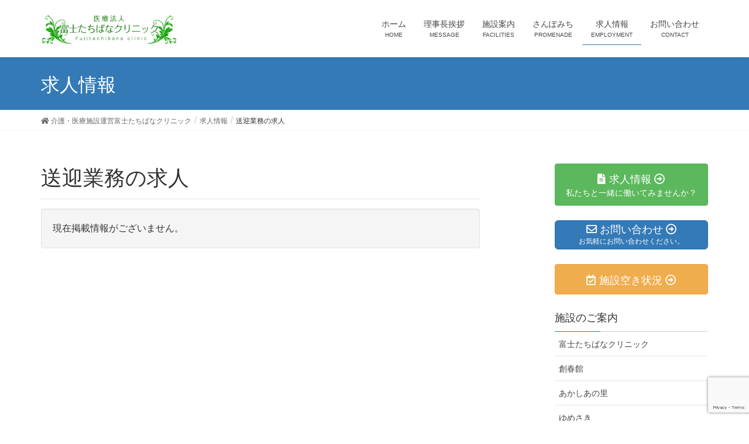

--- FILE ---
content_type: text/html; charset=UTF-8
request_url: https://www.sousyunkan.or.jp/employment_cat/sogei/
body_size: 11696
content:

<!DOCTYPE html>
<html dir="ltr" lang="ja" prefix="og: https://ogp.me/ns#">
<head>
<meta charset="utf-8">
<meta http-equiv="X-UA-Compatible" content="IE=edge">
<meta name="viewport" content="width=device-width, initial-scale=1">
<meta name="google-site-verification" content="jcgIFzuPVXQxwosCFj9m9kbnZLqTGxQ7wGmuApdRXts" />
<!--wp-head--->
		<!-- Global site tag (gtag.js) - Google Analytics -->
		<script async src="https://www.googletagmanager.com/gtag/js?id=UA-137190007-1"></script>
		<script>
		window.dataLayer = window.dataLayer || [];
		function gtag(){dataLayer.push(arguments);}
		gtag('js', new Date());
		gtag('config', 'UA-137190007-1');
		</script>
	<title>送迎業務の求人 | 富士たちばなクリニック</title>
	<style>img:is([sizes="auto" i], [sizes^="auto," i]) { contain-intrinsic-size: 3000px 1500px }</style>
	
		<!-- All in One SEO 4.9.1.1 - aioseo.com -->
	<meta name="robots" content="max-image-preview:large" />
	<link rel="canonical" href="https://www.sousyunkan.or.jp/employment_cat/sogei/" />
	<meta name="generator" content="All in One SEO (AIOSEO) 4.9.1.1" />
		<script type="application/ld+json" class="aioseo-schema">
			{"@context":"https:\/\/schema.org","@graph":[{"@type":"BreadcrumbList","@id":"https:\/\/www.sousyunkan.or.jp\/employment_cat\/sogei\/#breadcrumblist","itemListElement":[{"@type":"ListItem","@id":"https:\/\/www.sousyunkan.or.jp#listItem","position":1,"name":"\u30db\u30fc\u30e0","item":"https:\/\/www.sousyunkan.or.jp","nextItem":{"@type":"ListItem","@id":"https:\/\/www.sousyunkan.or.jp\/employment_cat\/sogei\/#listItem","name":"\u9001\u8fce\u696d\u52d9\u306e\u6c42\u4eba"}},{"@type":"ListItem","@id":"https:\/\/www.sousyunkan.or.jp\/employment_cat\/sogei\/#listItem","position":2,"name":"\u9001\u8fce\u696d\u52d9\u306e\u6c42\u4eba","previousItem":{"@type":"ListItem","@id":"https:\/\/www.sousyunkan.or.jp#listItem","name":"\u30db\u30fc\u30e0"}}]},{"@type":"CollectionPage","@id":"https:\/\/www.sousyunkan.or.jp\/employment_cat\/sogei\/#collectionpage","url":"https:\/\/www.sousyunkan.or.jp\/employment_cat\/sogei\/","name":"\u9001\u8fce\u696d\u52d9\u306e\u6c42\u4eba | \u5bcc\u58eb\u305f\u3061\u3070\u306a\u30af\u30ea\u30cb\u30c3\u30af","inLanguage":"ja","isPartOf":{"@id":"https:\/\/www.sousyunkan.or.jp\/#website"},"breadcrumb":{"@id":"https:\/\/www.sousyunkan.or.jp\/employment_cat\/sogei\/#breadcrumblist"}},{"@type":"Organization","@id":"https:\/\/www.sousyunkan.or.jp\/#organization","name":"\u5bcc\u58eb\u305f\u3061\u3070\u306a\u30af\u30ea\u30cb\u30c3\u30af","description":"\u7fa4\u99ac\u770c\u524d\u6a4b\u5e02\uff5c\u30b0\u30eb\u30fc\u30d7\u30db\u30fc\u30e0\u3001\u30c7\u30a4\u30b5\u30fc\u30d3\u30b9\u3001\u30b1\u30a2\u30d7\u30e9\u30f3\u30bb\u30f3\u30bf\u30fc\u7b49\u306e\u4ecb\u8b77\u8001\u4eba\u4fdd\u5065\u65bd\u8a2d","url":"https:\/\/www.sousyunkan.or.jp\/"},{"@type":"WebSite","@id":"https:\/\/www.sousyunkan.or.jp\/#website","url":"https:\/\/www.sousyunkan.or.jp\/","name":"\u5bcc\u58eb\u305f\u3061\u3070\u306a\u30af\u30ea\u30cb\u30c3\u30af","description":"\u7fa4\u99ac\u770c\u524d\u6a4b\u5e02\uff5c\u30b0\u30eb\u30fc\u30d7\u30db\u30fc\u30e0\u3001\u30c7\u30a4\u30b5\u30fc\u30d3\u30b9\u3001\u30b1\u30a2\u30d7\u30e9\u30f3\u30bb\u30f3\u30bf\u30fc\u7b49\u306e\u4ecb\u8b77\u8001\u4eba\u4fdd\u5065\u65bd\u8a2d","inLanguage":"ja","publisher":{"@id":"https:\/\/www.sousyunkan.or.jp\/#organization"}}]}
		</script>
		<!-- All in One SEO -->

<link rel="alternate" type="application/rss+xml" title="富士たちばなクリニック &raquo; フィード" href="https://www.sousyunkan.or.jp/feed/" />
<link rel="alternate" type="application/rss+xml" title="富士たちばなクリニック &raquo; 送迎業務の求人 職員募集カテゴリー のフィード" href="https://www.sousyunkan.or.jp/employment_cat/sogei/feed/" />
<script type="text/javascript">
/* <![CDATA[ */
window._wpemojiSettings = {"baseUrl":"https:\/\/s.w.org\/images\/core\/emoji\/16.0.1\/72x72\/","ext":".png","svgUrl":"https:\/\/s.w.org\/images\/core\/emoji\/16.0.1\/svg\/","svgExt":".svg","source":{"concatemoji":"https:\/\/www.sousyunkan.or.jp\/wp-includes\/js\/wp-emoji-release.min.js?ver=88053ce50f0d055ecf5a82c65f600cf1"}};
/*! This file is auto-generated */
!function(s,n){var o,i,e;function c(e){try{var t={supportTests:e,timestamp:(new Date).valueOf()};sessionStorage.setItem(o,JSON.stringify(t))}catch(e){}}function p(e,t,n){e.clearRect(0,0,e.canvas.width,e.canvas.height),e.fillText(t,0,0);var t=new Uint32Array(e.getImageData(0,0,e.canvas.width,e.canvas.height).data),a=(e.clearRect(0,0,e.canvas.width,e.canvas.height),e.fillText(n,0,0),new Uint32Array(e.getImageData(0,0,e.canvas.width,e.canvas.height).data));return t.every(function(e,t){return e===a[t]})}function u(e,t){e.clearRect(0,0,e.canvas.width,e.canvas.height),e.fillText(t,0,0);for(var n=e.getImageData(16,16,1,1),a=0;a<n.data.length;a++)if(0!==n.data[a])return!1;return!0}function f(e,t,n,a){switch(t){case"flag":return n(e,"\ud83c\udff3\ufe0f\u200d\u26a7\ufe0f","\ud83c\udff3\ufe0f\u200b\u26a7\ufe0f")?!1:!n(e,"\ud83c\udde8\ud83c\uddf6","\ud83c\udde8\u200b\ud83c\uddf6")&&!n(e,"\ud83c\udff4\udb40\udc67\udb40\udc62\udb40\udc65\udb40\udc6e\udb40\udc67\udb40\udc7f","\ud83c\udff4\u200b\udb40\udc67\u200b\udb40\udc62\u200b\udb40\udc65\u200b\udb40\udc6e\u200b\udb40\udc67\u200b\udb40\udc7f");case"emoji":return!a(e,"\ud83e\udedf")}return!1}function g(e,t,n,a){var r="undefined"!=typeof WorkerGlobalScope&&self instanceof WorkerGlobalScope?new OffscreenCanvas(300,150):s.createElement("canvas"),o=r.getContext("2d",{willReadFrequently:!0}),i=(o.textBaseline="top",o.font="600 32px Arial",{});return e.forEach(function(e){i[e]=t(o,e,n,a)}),i}function t(e){var t=s.createElement("script");t.src=e,t.defer=!0,s.head.appendChild(t)}"undefined"!=typeof Promise&&(o="wpEmojiSettingsSupports",i=["flag","emoji"],n.supports={everything:!0,everythingExceptFlag:!0},e=new Promise(function(e){s.addEventListener("DOMContentLoaded",e,{once:!0})}),new Promise(function(t){var n=function(){try{var e=JSON.parse(sessionStorage.getItem(o));if("object"==typeof e&&"number"==typeof e.timestamp&&(new Date).valueOf()<e.timestamp+604800&&"object"==typeof e.supportTests)return e.supportTests}catch(e){}return null}();if(!n){if("undefined"!=typeof Worker&&"undefined"!=typeof OffscreenCanvas&&"undefined"!=typeof URL&&URL.createObjectURL&&"undefined"!=typeof Blob)try{var e="postMessage("+g.toString()+"("+[JSON.stringify(i),f.toString(),p.toString(),u.toString()].join(",")+"));",a=new Blob([e],{type:"text/javascript"}),r=new Worker(URL.createObjectURL(a),{name:"wpTestEmojiSupports"});return void(r.onmessage=function(e){c(n=e.data),r.terminate(),t(n)})}catch(e){}c(n=g(i,f,p,u))}t(n)}).then(function(e){for(var t in e)n.supports[t]=e[t],n.supports.everything=n.supports.everything&&n.supports[t],"flag"!==t&&(n.supports.everythingExceptFlag=n.supports.everythingExceptFlag&&n.supports[t]);n.supports.everythingExceptFlag=n.supports.everythingExceptFlag&&!n.supports.flag,n.DOMReady=!1,n.readyCallback=function(){n.DOMReady=!0}}).then(function(){return e}).then(function(){var e;n.supports.everything||(n.readyCallback(),(e=n.source||{}).concatemoji?t(e.concatemoji):e.wpemoji&&e.twemoji&&(t(e.twemoji),t(e.wpemoji)))}))}((window,document),window._wpemojiSettings);
/* ]]> */
</script>
<link rel='stylesheet' id='sbi_styles-css' href='https://www.sousyunkan.or.jp/wp-content/plugins/instagram-feed/css/sbi-styles.min.css?ver=6.10.0' type='text/css' media='all' />
<link rel='stylesheet' id='font-awesome-css' href='https://www.sousyunkan.or.jp/wp-content/themes/lightning/inc/font-awesome/versions/5.6.0/css/all.min.css?ver=5.6' type='text/css' media='all' />
<link rel='stylesheet' id='vkExUnit_common_style-css' href='https://www.sousyunkan.or.jp/wp-content/plugins/vk-all-in-one-expansion-unit/assets/css/vkExUnit_style.css?ver=9.61.0.0' type='text/css' media='all' />
<style id='vkExUnit_common_style-inline-css' type='text/css'>
:root {--ver_page_top_button_url:url(https://www.sousyunkan.or.jp/wp-content/plugins/vk-all-in-one-expansion-unit/assets/images/to-top-btn-icon.svg);}@font-face {font-weight: normal;font-style: normal;font-family: "vk_sns";src: url("https://www.sousyunkan.or.jp/wp-content/plugins/vk-all-in-one-expansion-unit/inc/sns/icons/fonts/vk_sns.eot?-bq20cj");src: url("https://www.sousyunkan.or.jp/wp-content/plugins/vk-all-in-one-expansion-unit/inc/sns/icons/fonts/vk_sns.eot?#iefix-bq20cj") format("embedded-opentype"),url("https://www.sousyunkan.or.jp/wp-content/plugins/vk-all-in-one-expansion-unit/inc/sns/icons/fonts/vk_sns.woff?-bq20cj") format("woff"),url("https://www.sousyunkan.or.jp/wp-content/plugins/vk-all-in-one-expansion-unit/inc/sns/icons/fonts/vk_sns.ttf?-bq20cj") format("truetype"),url("https://www.sousyunkan.or.jp/wp-content/plugins/vk-all-in-one-expansion-unit/inc/sns/icons/fonts/vk_sns.svg?-bq20cj#vk_sns") format("svg");}
</style>
<style id='wp-emoji-styles-inline-css' type='text/css'>

	img.wp-smiley, img.emoji {
		display: inline !important;
		border: none !important;
		box-shadow: none !important;
		height: 1em !important;
		width: 1em !important;
		margin: 0 0.07em !important;
		vertical-align: -0.1em !important;
		background: none !important;
		padding: 0 !important;
	}
</style>
<link rel='stylesheet' id='wp-block-library-css' href='https://www.sousyunkan.or.jp/wp-includes/css/dist/block-library/style.min.css?ver=88053ce50f0d055ecf5a82c65f600cf1' type='text/css' media='all' />
<style id='classic-theme-styles-inline-css' type='text/css'>
/*! This file is auto-generated */
.wp-block-button__link{color:#fff;background-color:#32373c;border-radius:9999px;box-shadow:none;text-decoration:none;padding:calc(.667em + 2px) calc(1.333em + 2px);font-size:1.125em}.wp-block-file__button{background:#32373c;color:#fff;text-decoration:none}
</style>
<link rel='stylesheet' id='aioseo/css/src/vue/standalone/blocks/table-of-contents/global.scss-css' href='https://www.sousyunkan.or.jp/wp-content/plugins/all-in-one-seo-pack/dist/Lite/assets/css/table-of-contents/global.e90f6d47.css?ver=4.9.1.1' type='text/css' media='all' />
<style id='global-styles-inline-css' type='text/css'>
:root{--wp--preset--aspect-ratio--square: 1;--wp--preset--aspect-ratio--4-3: 4/3;--wp--preset--aspect-ratio--3-4: 3/4;--wp--preset--aspect-ratio--3-2: 3/2;--wp--preset--aspect-ratio--2-3: 2/3;--wp--preset--aspect-ratio--16-9: 16/9;--wp--preset--aspect-ratio--9-16: 9/16;--wp--preset--color--black: #000000;--wp--preset--color--cyan-bluish-gray: #abb8c3;--wp--preset--color--white: #ffffff;--wp--preset--color--pale-pink: #f78da7;--wp--preset--color--vivid-red: #cf2e2e;--wp--preset--color--luminous-vivid-orange: #ff6900;--wp--preset--color--luminous-vivid-amber: #fcb900;--wp--preset--color--light-green-cyan: #7bdcb5;--wp--preset--color--vivid-green-cyan: #00d084;--wp--preset--color--pale-cyan-blue: #8ed1fc;--wp--preset--color--vivid-cyan-blue: #0693e3;--wp--preset--color--vivid-purple: #9b51e0;--wp--preset--gradient--vivid-cyan-blue-to-vivid-purple: linear-gradient(135deg,rgba(6,147,227,1) 0%,rgb(155,81,224) 100%);--wp--preset--gradient--light-green-cyan-to-vivid-green-cyan: linear-gradient(135deg,rgb(122,220,180) 0%,rgb(0,208,130) 100%);--wp--preset--gradient--luminous-vivid-amber-to-luminous-vivid-orange: linear-gradient(135deg,rgba(252,185,0,1) 0%,rgba(255,105,0,1) 100%);--wp--preset--gradient--luminous-vivid-orange-to-vivid-red: linear-gradient(135deg,rgba(255,105,0,1) 0%,rgb(207,46,46) 100%);--wp--preset--gradient--very-light-gray-to-cyan-bluish-gray: linear-gradient(135deg,rgb(238,238,238) 0%,rgb(169,184,195) 100%);--wp--preset--gradient--cool-to-warm-spectrum: linear-gradient(135deg,rgb(74,234,220) 0%,rgb(151,120,209) 20%,rgb(207,42,186) 40%,rgb(238,44,130) 60%,rgb(251,105,98) 80%,rgb(254,248,76) 100%);--wp--preset--gradient--blush-light-purple: linear-gradient(135deg,rgb(255,206,236) 0%,rgb(152,150,240) 100%);--wp--preset--gradient--blush-bordeaux: linear-gradient(135deg,rgb(254,205,165) 0%,rgb(254,45,45) 50%,rgb(107,0,62) 100%);--wp--preset--gradient--luminous-dusk: linear-gradient(135deg,rgb(255,203,112) 0%,rgb(199,81,192) 50%,rgb(65,88,208) 100%);--wp--preset--gradient--pale-ocean: linear-gradient(135deg,rgb(255,245,203) 0%,rgb(182,227,212) 50%,rgb(51,167,181) 100%);--wp--preset--gradient--electric-grass: linear-gradient(135deg,rgb(202,248,128) 0%,rgb(113,206,126) 100%);--wp--preset--gradient--midnight: linear-gradient(135deg,rgb(2,3,129) 0%,rgb(40,116,252) 100%);--wp--preset--font-size--small: 13px;--wp--preset--font-size--medium: 20px;--wp--preset--font-size--large: 36px;--wp--preset--font-size--x-large: 42px;--wp--preset--spacing--20: 0.44rem;--wp--preset--spacing--30: 0.67rem;--wp--preset--spacing--40: 1rem;--wp--preset--spacing--50: 1.5rem;--wp--preset--spacing--60: 2.25rem;--wp--preset--spacing--70: 3.38rem;--wp--preset--spacing--80: 5.06rem;--wp--preset--shadow--natural: 6px 6px 9px rgba(0, 0, 0, 0.2);--wp--preset--shadow--deep: 12px 12px 50px rgba(0, 0, 0, 0.4);--wp--preset--shadow--sharp: 6px 6px 0px rgba(0, 0, 0, 0.2);--wp--preset--shadow--outlined: 6px 6px 0px -3px rgba(255, 255, 255, 1), 6px 6px rgba(0, 0, 0, 1);--wp--preset--shadow--crisp: 6px 6px 0px rgba(0, 0, 0, 1);}:where(.is-layout-flex){gap: 0.5em;}:where(.is-layout-grid){gap: 0.5em;}body .is-layout-flex{display: flex;}.is-layout-flex{flex-wrap: wrap;align-items: center;}.is-layout-flex > :is(*, div){margin: 0;}body .is-layout-grid{display: grid;}.is-layout-grid > :is(*, div){margin: 0;}:where(.wp-block-columns.is-layout-flex){gap: 2em;}:where(.wp-block-columns.is-layout-grid){gap: 2em;}:where(.wp-block-post-template.is-layout-flex){gap: 1.25em;}:where(.wp-block-post-template.is-layout-grid){gap: 1.25em;}.has-black-color{color: var(--wp--preset--color--black) !important;}.has-cyan-bluish-gray-color{color: var(--wp--preset--color--cyan-bluish-gray) !important;}.has-white-color{color: var(--wp--preset--color--white) !important;}.has-pale-pink-color{color: var(--wp--preset--color--pale-pink) !important;}.has-vivid-red-color{color: var(--wp--preset--color--vivid-red) !important;}.has-luminous-vivid-orange-color{color: var(--wp--preset--color--luminous-vivid-orange) !important;}.has-luminous-vivid-amber-color{color: var(--wp--preset--color--luminous-vivid-amber) !important;}.has-light-green-cyan-color{color: var(--wp--preset--color--light-green-cyan) !important;}.has-vivid-green-cyan-color{color: var(--wp--preset--color--vivid-green-cyan) !important;}.has-pale-cyan-blue-color{color: var(--wp--preset--color--pale-cyan-blue) !important;}.has-vivid-cyan-blue-color{color: var(--wp--preset--color--vivid-cyan-blue) !important;}.has-vivid-purple-color{color: var(--wp--preset--color--vivid-purple) !important;}.has-black-background-color{background-color: var(--wp--preset--color--black) !important;}.has-cyan-bluish-gray-background-color{background-color: var(--wp--preset--color--cyan-bluish-gray) !important;}.has-white-background-color{background-color: var(--wp--preset--color--white) !important;}.has-pale-pink-background-color{background-color: var(--wp--preset--color--pale-pink) !important;}.has-vivid-red-background-color{background-color: var(--wp--preset--color--vivid-red) !important;}.has-luminous-vivid-orange-background-color{background-color: var(--wp--preset--color--luminous-vivid-orange) !important;}.has-luminous-vivid-amber-background-color{background-color: var(--wp--preset--color--luminous-vivid-amber) !important;}.has-light-green-cyan-background-color{background-color: var(--wp--preset--color--light-green-cyan) !important;}.has-vivid-green-cyan-background-color{background-color: var(--wp--preset--color--vivid-green-cyan) !important;}.has-pale-cyan-blue-background-color{background-color: var(--wp--preset--color--pale-cyan-blue) !important;}.has-vivid-cyan-blue-background-color{background-color: var(--wp--preset--color--vivid-cyan-blue) !important;}.has-vivid-purple-background-color{background-color: var(--wp--preset--color--vivid-purple) !important;}.has-black-border-color{border-color: var(--wp--preset--color--black) !important;}.has-cyan-bluish-gray-border-color{border-color: var(--wp--preset--color--cyan-bluish-gray) !important;}.has-white-border-color{border-color: var(--wp--preset--color--white) !important;}.has-pale-pink-border-color{border-color: var(--wp--preset--color--pale-pink) !important;}.has-vivid-red-border-color{border-color: var(--wp--preset--color--vivid-red) !important;}.has-luminous-vivid-orange-border-color{border-color: var(--wp--preset--color--luminous-vivid-orange) !important;}.has-luminous-vivid-amber-border-color{border-color: var(--wp--preset--color--luminous-vivid-amber) !important;}.has-light-green-cyan-border-color{border-color: var(--wp--preset--color--light-green-cyan) !important;}.has-vivid-green-cyan-border-color{border-color: var(--wp--preset--color--vivid-green-cyan) !important;}.has-pale-cyan-blue-border-color{border-color: var(--wp--preset--color--pale-cyan-blue) !important;}.has-vivid-cyan-blue-border-color{border-color: var(--wp--preset--color--vivid-cyan-blue) !important;}.has-vivid-purple-border-color{border-color: var(--wp--preset--color--vivid-purple) !important;}.has-vivid-cyan-blue-to-vivid-purple-gradient-background{background: var(--wp--preset--gradient--vivid-cyan-blue-to-vivid-purple) !important;}.has-light-green-cyan-to-vivid-green-cyan-gradient-background{background: var(--wp--preset--gradient--light-green-cyan-to-vivid-green-cyan) !important;}.has-luminous-vivid-amber-to-luminous-vivid-orange-gradient-background{background: var(--wp--preset--gradient--luminous-vivid-amber-to-luminous-vivid-orange) !important;}.has-luminous-vivid-orange-to-vivid-red-gradient-background{background: var(--wp--preset--gradient--luminous-vivid-orange-to-vivid-red) !important;}.has-very-light-gray-to-cyan-bluish-gray-gradient-background{background: var(--wp--preset--gradient--very-light-gray-to-cyan-bluish-gray) !important;}.has-cool-to-warm-spectrum-gradient-background{background: var(--wp--preset--gradient--cool-to-warm-spectrum) !important;}.has-blush-light-purple-gradient-background{background: var(--wp--preset--gradient--blush-light-purple) !important;}.has-blush-bordeaux-gradient-background{background: var(--wp--preset--gradient--blush-bordeaux) !important;}.has-luminous-dusk-gradient-background{background: var(--wp--preset--gradient--luminous-dusk) !important;}.has-pale-ocean-gradient-background{background: var(--wp--preset--gradient--pale-ocean) !important;}.has-electric-grass-gradient-background{background: var(--wp--preset--gradient--electric-grass) !important;}.has-midnight-gradient-background{background: var(--wp--preset--gradient--midnight) !important;}.has-small-font-size{font-size: var(--wp--preset--font-size--small) !important;}.has-medium-font-size{font-size: var(--wp--preset--font-size--medium) !important;}.has-large-font-size{font-size: var(--wp--preset--font-size--large) !important;}.has-x-large-font-size{font-size: var(--wp--preset--font-size--x-large) !important;}
:where(.wp-block-post-template.is-layout-flex){gap: 1.25em;}:where(.wp-block-post-template.is-layout-grid){gap: 1.25em;}
:where(.wp-block-columns.is-layout-flex){gap: 2em;}:where(.wp-block-columns.is-layout-grid){gap: 2em;}
:root :where(.wp-block-pullquote){font-size: 1.5em;line-height: 1.6;}
</style>
<link rel='stylesheet' id='contact-form-7-css' href='https://www.sousyunkan.or.jp/wp-content/plugins/contact-form-7/includes/css/styles.css?ver=6.1.4' type='text/css' media='all' />
<link rel='stylesheet' id='parent-style-css' href='https://www.sousyunkan.or.jp/wp-content/themes/lightning/style.css?ver=88053ce50f0d055ecf5a82c65f600cf1' type='text/css' media='all' />
<link rel='stylesheet' id='child-style-css' href='https://www.sousyunkan.or.jp/wp-content/themes/lightning-child/style.css?ver=88053ce50f0d055ecf5a82c65f600cf1' type='text/css' media='all' />
<link rel='stylesheet' id='lightning-common-style-css' href='https://www.sousyunkan.or.jp/wp-content/themes/lightning/assets/css/common.css?ver=6.10.0' type='text/css' media='all' />
<link rel='stylesheet' id='lightning-design-style-css' href='https://www.sousyunkan.or.jp/wp-content/themes/lightning/design-skin/origin/css/style.css?ver=6.10.0' type='text/css' media='all' />
<style id='lightning-design-style-inline-css' type='text/css'>
/* ltg theme common */.color_key_bg,.color_key_bg_hover:hover{background-color: #337ab7;}.color_key_txt,.color_key_txt_hover:hover{color: #337ab7;}.color_key_border,.color_key_border_hover:hover{border-color: #337ab7;}.color_key_dark_bg,.color_key_dark_bg_hover:hover{background-color: #2e6da4;}.color_key_dark_txt,.color_key_dark_txt_hover:hover{color: #2e6da4;}.color_key_dark_border,.color_key_dark_border_hover:hover{border-color: #2e6da4;}
.tagcloud a:before { font-family: "Font Awesome 5 Free";content: "\f02b";font-weight: bold; }
</style>
<link rel='stylesheet' id='lightning-theme-style-css' href='https://www.sousyunkan.or.jp/wp-content/themes/lightning-child/style.css?ver=6.10.0' type='text/css' media='all' />
<script type="text/javascript" src="https://www.sousyunkan.or.jp/wp-includes/js/jquery/jquery.min.js?ver=3.7.1" id="jquery-core-js"></script>
<script type="text/javascript" src="https://www.sousyunkan.or.jp/wp-includes/js/jquery/jquery-migrate.min.js?ver=3.4.1" id="jquery-migrate-js"></script>
<link rel="https://api.w.org/" href="https://www.sousyunkan.or.jp/wp-json/" /><link rel="EditURI" type="application/rsd+xml" title="RSD" href="https://www.sousyunkan.or.jp/xmlrpc.php?rsd" />
<!-- [ VK All in One Expansion Unit OGP ] -->
<meta property="og:site_name" content="富士たちばなクリニック" />
<meta property="og:url" content="" />
<meta property="og:title" content=" | 富士たちばなクリニック" />
<meta property="og:description" content="送迎業務の求人 について 富士たちばなクリニック 群馬県前橋市｜グループホーム、デイサービス、ケアプランセンター等の介護老人保健施設" />
<meta property="fb:app_id" content="620335158589413" />
<meta property="og:type" content="article" />
<meta property="og:image" content="https://www.sousyunkan.or.jp/wp-content/uploads/2020/07/fb_ogp_img.png" />
<meta property="og:image:width" content="1280" />
<meta property="og:image:height" content="720" />
<!-- [ / VK All in One Expansion Unit OGP ] -->
<link rel="icon" href="https://www.sousyunkan.or.jp/wp-content/uploads/2018/08/weblogo-150x150.png" sizes="32x32" />
<link rel="icon" href="https://www.sousyunkan.or.jp/wp-content/uploads/2018/08/weblogo-300x300.png" sizes="192x192" />
<link rel="apple-touch-icon" href="https://www.sousyunkan.or.jp/wp-content/uploads/2018/08/weblogo-300x300.png" />
<meta name="msapplication-TileImage" content="https://www.sousyunkan.or.jp/wp-content/uploads/2018/08/weblogo-300x300.png" />
<link rel="stylesheet" href="/wp-content/themes/lightning-child/style2.css?ver=202508">
<script type="text/javascript">
    (function(c,l,a,r,i,t,y){
        c[a]=c[a]||function(){(c[a].q=c[a].q||[]).push(arguments)};
        t=l.createElement(r);t.async=1;t.src="https://www.clarity.ms/tag/"+i;
        y=l.getElementsByTagName(r)[0];y.parentNode.insertBefore(t,y);
    })(window, document, "clarity", "script", "mrm09zo9xz");
</script>
</head>
<body class="archive tax-employment_cat term-sogei term-61 wp-theme-lightning wp-child-theme-lightning-child post-type-employment fa_v5_css device-pc headfix header_height_changer">
<div class="vk-mobile-nav-menu-btn">MENU</div><div class="vk-mobile-nav"><nav class="global-nav"><ul id="menu-%e3%82%b0%e3%83%ad%e3%83%bc%e3%83%90%e3%83%ab%e3%83%a1%e3%83%8b%e3%83%a5%e3%83%bcsp" class="vk-menu-acc  menu"><li id="menu-item-5673" class="menu-item menu-item-type-custom menu-item-object-custom menu-item-5673"><a href="/">ホーム</a></li>
<li id="menu-item-5674" class="menu-item menu-item-type-post_type menu-item-object-page menu-item-5674"><a href="https://www.sousyunkan.or.jp/about/">理事長挨拶</a></li>
<li id="menu-item-5675" class="menu-item menu-item-type-post_type_archive menu-item-object-center menu-item-has-children menu-item-5675"><a href="https://www.sousyunkan.or.jp/center/">施設案内</a>
<ul class="sub-menu">
	<li id="menu-item-5676" class="menu-item menu-item-type-taxonomy menu-item-object-center_name menu-item-5676"><a href="https://www.sousyunkan.or.jp/center_name/fuji_tachibana_cl/">富士たちばなクリニック</a></li>
	<li id="menu-item-5677" class="menu-item menu-item-type-taxonomy menu-item-object-center_name menu-item-5677"><a href="https://www.sousyunkan.or.jp/center_name/soshunkan/">創春館</a></li>
	<li id="menu-item-5678" class="menu-item menu-item-type-taxonomy menu-item-object-center_name menu-item-5678"><a href="https://www.sousyunkan.or.jp/center_name/akasia/">あかしあの里</a></li>
	<li id="menu-item-5680" class="menu-item menu-item-type-taxonomy menu-item-object-center_name menu-item-5680"><a href="https://www.sousyunkan.or.jp/center_name/yumesaki/">ゆめさき</a></li>
	<li id="menu-item-5681" class="menu-item menu-item-type-taxonomy menu-item-object-center_name menu-item-5681"><a href="https://www.sousyunkan.or.jp/center_name/houmon_kango_st_akasia/">訪問看護ステーションあかしあ</a></li>
	<li id="menu-item-5682" class="menu-item menu-item-type-taxonomy menu-item-object-center_name menu-item-5682"><a href="https://www.sousyunkan.or.jp/center_name/helper_st_sousyun/">ヘルパーステーション創春</a></li>
	<li id="menu-item-5683" class="menu-item menu-item-type-taxonomy menu-item-object-center_name menu-item-5683"><a href="https://www.sousyunkan.or.jp/center_name/meigetu/">伊香保ケアセンター明月</a></li>
	<li id="menu-item-5684" class="menu-item menu-item-type-taxonomy menu-item-object-center_name menu-item-5684"><a href="https://www.sousyunkan.or.jp/center_name/suzukaze/">グループホーム涼風の家</a></li>
	<li id="menu-item-5685" class="menu-item menu-item-type-taxonomy menu-item-object-center_name menu-item-5685"><a href="https://www.sousyunkan.or.jp/center_name/sirasagi/">しらさぎ</a></li>
	<li id="menu-item-5686" class="menu-item menu-item-type-taxonomy menu-item-object-center_name menu-item-5686"><a href="https://www.sousyunkan.or.jp/center_name/seisin_no_ie/">ケアセンター星辰の家</a></li>
	<li id="menu-item-5687" class="menu-item menu-item-type-taxonomy menu-item-object-center_name menu-item-5687"><a href="https://www.sousyunkan.or.jp/center_name/suzaku/">ケアセンター朱咲</a></li>
	<li id="menu-item-5688" class="menu-item menu-item-type-taxonomy menu-item-object-center_name menu-item-5688"><a href="https://www.sousyunkan.or.jp/center_name/haru_ranran/">春らんらん</a></li>
	<li id="menu-item-5689" class="menu-item menu-item-type-taxonomy menu-item-object-center_name menu-item-5689"><a href="https://www.sousyunkan.or.jp/center_name/natsumi/">菜摘</a></li>
	<li id="menu-item-5691" class="menu-item menu-item-type-taxonomy menu-item-object-center_name menu-item-5691"><a href="https://www.sousyunkan.or.jp/center_name/kaisei/">快晴</a></li>
</ul>
</li>
<li id="menu-item-5692" class="menu-item menu-item-type-post_type_archive menu-item-object-promenade menu-item-5692"><a href="https://www.sousyunkan.or.jp/promenade/">さんぽみち</a></li>
<li id="menu-item-5693" class="menu-item menu-item-type-post_type_archive menu-item-object-employment menu-item-5693 current-menu-ancestor"><a href="https://www.sousyunkan.or.jp/employment/">求人情報</a></li>
<li id="menu-item-5694" class="menu-item menu-item-type-post_type menu-item-object-page menu-item-5694"><a href="https://www.sousyunkan.or.jp/contact/">お問い合わせ</a></li>
</ul></nav></div><header class="navbar siteHeader">
		<div class="container siteHeadContainer">
		<div class="navbar-header">
			<h1 class="navbar-brand siteHeader_logo">
			<a href="https://www.sousyunkan.or.jp/"><span>
			<img src="https://www.sousyunkan.or.jp/wp-content/uploads/2019/02/web_logo.png" alt="介護・医療施設運営 富士たちばなクリニック" />
			</span></a>
			</h1>
								</div>

		<div id="gMenu_outer" class="gMenu_outer"><nav class="menu-%e3%82%b0%e3%83%ad%e3%83%bc%e3%83%90%e3%83%ab%e3%83%a1%e3%83%8b%e3%83%a5%e3%83%bcpc-container"><ul id="menu-%e3%82%b0%e3%83%ad%e3%83%bc%e3%83%90%e3%83%ab%e3%83%a1%e3%83%8b%e3%83%a5%e3%83%bcpc-1" class="menu nav gMenu"><li id="menu-item-11" class="menu-item menu-item-type-custom menu-item-object-custom"><a href="/"><strong class="gMenu_name">ホーム</strong><span class="gMenu_description">HOME</span></a></li>
<li id="menu-item-37" class="menu-item menu-item-type-post_type menu-item-object-page"><a href="https://www.sousyunkan.or.jp/about/"><strong class="gMenu_name">理事長挨拶</strong><span class="gMenu_description">MESSAGE</span></a></li>
<li id="menu-item-1991" class="menu-item menu-item-type-post_type_archive menu-item-object-center menu-item-has-children"><a href="https://www.sousyunkan.or.jp/center/"><strong class="gMenu_name">施設案内</strong><span class="gMenu_description">FACILITIES</span></a>
<ul class="sub-menu">
	<li id="menu-item-2034" class="menu-item menu-item-type-taxonomy menu-item-object-center_name"><a href="https://www.sousyunkan.or.jp/center_name/fuji_tachibana_cl/">富士たちばなクリニック</a></li>
	<li id="menu-item-2033" class="menu-item menu-item-type-taxonomy menu-item-object-center_name"><a href="https://www.sousyunkan.or.jp/center_name/soshunkan/">創春館</a></li>
	<li id="menu-item-2024" class="menu-item menu-item-type-taxonomy menu-item-object-center_name"><a href="https://www.sousyunkan.or.jp/center_name/akasia/">あかしあの里</a></li>
	<li id="menu-item-2030" class="menu-item menu-item-type-taxonomy menu-item-object-center_name"><a href="https://www.sousyunkan.or.jp/center_name/yumesaki/">ゆめさき</a></li>
	<li id="menu-item-2022" class="menu-item menu-item-type-post_type menu-item-object-center"><a href="https://www.sousyunkan.or.jp/center/houmonkango_akasia/">訪問看護ステーション あかしあ</a></li>
	<li id="menu-item-2008" class="menu-item menu-item-type-post_type menu-item-object-center"><a href="https://www.sousyunkan.or.jp/center/helper_station_sousyun/">ヘルパーステーション創春</a></li>
	<li id="menu-item-2032" class="menu-item menu-item-type-taxonomy menu-item-object-center_name"><a href="https://www.sousyunkan.or.jp/center_name/meigetu/">伊香保ケアセンター明月</a></li>
	<li id="menu-item-2025" class="menu-item menu-item-type-taxonomy menu-item-object-center_name"><a href="https://www.sousyunkan.or.jp/center_name/suzukaze/">グループホーム涼風の家</a></li>
	<li id="menu-item-2028" class="menu-item menu-item-type-taxonomy menu-item-object-center_name"><a href="https://www.sousyunkan.or.jp/center_name/sirasagi/">しらさぎ</a></li>
	<li id="menu-item-2026" class="menu-item menu-item-type-taxonomy menu-item-object-center_name"><a href="https://www.sousyunkan.or.jp/center_name/seisin_no_ie/">ケアセンター星辰の家</a></li>
	<li id="menu-item-2027" class="menu-item menu-item-type-taxonomy menu-item-object-center_name"><a href="https://www.sousyunkan.or.jp/center_name/suzaku/">ケアセンター朱咲</a></li>
	<li id="menu-item-2036" class="menu-item menu-item-type-taxonomy menu-item-object-center_name"><a href="https://www.sousyunkan.or.jp/center_name/haru_ranran/">春らんらん</a></li>
	<li id="menu-item-2038" class="menu-item menu-item-type-taxonomy menu-item-object-center_name"><a href="https://www.sousyunkan.or.jp/center_name/natsumi/">菜摘</a></li>
	<li id="menu-item-2035" class="menu-item menu-item-type-taxonomy menu-item-object-center_name"><a href="https://www.sousyunkan.or.jp/center_name/kaisei/">快晴</a></li>
</ul>
</li>
<li id="menu-item-207" class="menu-item menu-item-type-post_type_archive menu-item-object-promenade"><a href="https://www.sousyunkan.or.jp/promenade/"><strong class="gMenu_name">さんぽみち</strong><span class="gMenu_description">PROMENADE</span></a></li>
<li id="menu-item-5696" class="menu-item menu-item-type-post_type_archive menu-item-object-employment current-menu-ancestor"><a href="https://www.sousyunkan.or.jp/employment/"><strong class="gMenu_name">求人情報</strong><span class="gMenu_description">EMPLOYMENT</span></a></li>
<li id="menu-item-5697" class="menu-item menu-item-type-post_type menu-item-object-page"><a href="https://www.sousyunkan.or.jp/contact/"><strong class="gMenu_name">お問い合わせ</strong><span class="gMenu_description">CONTACT</span></a></li>
</ul></nav></div>	</div>
	<script>
document.addEventListener( 'wpcf7mailsent', function( event ) {
    location = 'https://www.sousyunkan.or.jp/thanks-page/';
}, false );
</script>
</header>

<div class="section page-header"><div class="container"><div class="row"><div class="col-md-12">
<h1 class="page-header_pageTitle">
求人情報</h1>
</div></div></div></div><!-- [ /.page-header ] -->
<!-- [ .breadSection ] -->
<div class="section breadSection">
<div class="container">
<div class="row">
<ol class="breadcrumb" itemtype="http://schema.org/BreadcrumbList"><li id="panHome" itemprop="itemListElement" itemscope itemtype="http://schema.org/ListItem"><a itemprop="item" href="https://www.sousyunkan.or.jp/"><span itemprop="name"><i class="fa fa-home"></i> 介護・医療施設運営富士たちばなクリニック</span></a></li><li itemprop="itemListElement" itemscope itemtype="http://schema.org/ListItem"><a itemprop="item" href="https://www.sousyunkan.or.jp/employment/"><span itemprop="name">求人情報</span></a></li><li><span>送迎業務の求人</span></li></ol>
</div>
</div>
</div>
<!-- [ /.breadSection ] -->
<div class="section siteContent">
<div class="container">
<div class="row">

<div class="col-md-8 mainSection" id="main" role="main">

	<header class="archive-header"><h1>送迎業務の求人</h1></header>

<div class="postList">


  <div class="well"><p>現在掲載情報がございません。</p></div>


</div><!-- [ /.postList ] -->


</div><!-- [ /.mainSection ] -->

<div class="col-md-3 col-md-offset-1 subSection sideSection">
<aside class="widget widget_vkexunit_button" id="vkexunit_button-3">		<div class="veu_button">
			<a class="btn btn-block btn-success" href="/employment/">
			<span class="button_mainText">

			<i class="fas fa-file-alt font_icon"></i>求人情報<i class="far fa-arrow-alt-circle-right font_icon"></i>
			</span>
							<span class="veu_caption button_subText">私たちと一緒に働いてみませんか？</span>
						</a>
		</div>
			</aside>	<aside class="widget widget_vkexunit_contact" id="vkexunit_contact-2"><div class="veu_contact"><a href="/contact/" class="btn btn-primary btn-lg btn-block contact_bt"><span class="contact_bt_txt"><i class="far fa-envelope"></i> お問い合わせ <i class="far fa-arrow-alt-circle-right"></i></span><span class="contact_bt_subTxt contact_bt_subTxt_side">お気軽にお問い合わせください。</span></a></div></aside><aside class="widget widget_vkexunit_button" id="vkexunit_button-5">		<div class="veu_button">
			<a class="btn btn-block btn-warning" href="/centervacant/">
			<span class="button_mainText">

			<i class="far fa-calendar-check font_icon"></i>施設空き状況<i class="far fa-arrow-alt-circle-right font_icon"></i>
			</span>
						</a>
		</div>
			</aside>			<aside class="widget widget_wp_widget_vk_taxonomy_list" id="wp_widget_vk_taxonomy_list-5">		<div class="sideWidget widget_taxonomies widget_nav_menu">
			<h1 class="widget-title subSection-title">施設のご案内</h1>			<ul class="localNavi">
					<li class="cat-item cat-item-48"><a href="https://www.sousyunkan.or.jp/center_name/fuji_tachibana_cl/">富士たちばなクリニック</a>
</li>
	<li class="cat-item cat-item-28"><a href="https://www.sousyunkan.or.jp/center_name/soshunkan/">創春館</a>
</li>
	<li class="cat-item cat-item-50"><a href="https://www.sousyunkan.or.jp/center_name/akasia/">あかしあの里</a>
</li>
	<li class="cat-item cat-item-27"><a href="https://www.sousyunkan.or.jp/center_name/yumesaki/">ゆめさき</a>
</li>
	<li class="cat-item cat-item-51"><a href="https://www.sousyunkan.or.jp/center_name/houmon_kango_st_akasia/">訪問看護ステーションあかしあ</a>
</li>
	<li class="cat-item cat-item-52"><a href="https://www.sousyunkan.or.jp/center_name/helper_st_sousyun/">ヘルパーステーション創春</a>
</li>
	<li class="cat-item cat-item-32"><a href="https://www.sousyunkan.or.jp/center_name/meigetu/">伊香保ケアセンター明月</a>
</li>
	<li class="cat-item cat-item-30"><a href="https://www.sousyunkan.or.jp/center_name/suzukaze/">グループホーム涼風の家</a>
</li>
	<li class="cat-item cat-item-34"><a href="https://www.sousyunkan.or.jp/center_name/sirasagi/">しらさぎ</a>
</li>
	<li class="cat-item cat-item-35"><a href="https://www.sousyunkan.or.jp/center_name/seisin_no_ie/">ケアセンター星辰の家</a>
</li>
	<li class="cat-item cat-item-37"><a href="https://www.sousyunkan.or.jp/center_name/suzaku/">ケアセンター朱咲</a>
</li>
	<li class="cat-item cat-item-38"><a href="https://www.sousyunkan.or.jp/center_name/haru_ranran/">春らんらん</a>
</li>
	<li class="cat-item cat-item-40"><a href="https://www.sousyunkan.or.jp/center_name/natsumi/">菜摘</a>
</li>
	<li class="cat-item cat-item-42"><a href="https://www.sousyunkan.or.jp/center_name/kaisei/">快晴</a>
</li>
			</ul>
		</div>
		</aside>				<aside class="widget widget_wp_widget_vk_taxonomy_list" id="wp_widget_vk_taxonomy_list-2">		<div class="sideWidget widget_taxonomies widget_nav_menu">
			<h1 class="widget-title subSection-title">求人情報</h1>			<ul class="localNavi">
					<li class="cat-item cat-item-57"><a href="https://www.sousyunkan.or.jp/employment_cat/kaigo/">介護職員の求人</a>
</li>
	<li class="cat-item cat-item-56"><a href="https://www.sousyunkan.or.jp/employment_cat/kango/">看護職員の求人</a>
</li>
	<li class="cat-item cat-item-58"><a href="https://www.sousyunkan.or.jp/employment_cat/houmon_kaigo/">訪問介護員の求人</a>
</li>
	<li class="cat-item cat-item-60"><a href="https://www.sousyunkan.or.jp/employment_cat/houmon_kango/">訪問看護員の求人</a>
</li>
	<li class="cat-item cat-item-10"><a href="https://www.sousyunkan.or.jp/employment_cat/rigaku/">理学療法士の求人</a>
</li>
	<li class="cat-item cat-item-11"><a href="https://www.sousyunkan.or.jp/employment_cat/sagyo/">作業療法士の求人</a>
</li>
	<li class="cat-item cat-item-69"><a href="https://www.sousyunkan.or.jp/employment_cat/nyuyoku_kaijo/">入浴介助員の求人</a>
</li>
	<li class="cat-item cat-item-65"><a href="https://www.sousyunkan.or.jp/employment_cat/jimu/">事務職員の求人</a>
</li>
	<li class="cat-item cat-item-59"><a href="https://www.sousyunkan.or.jp/employment_cat/caremanager/">ケアマネジャーの求人</a>
</li>
	<li class="cat-item cat-item-66"><a href="https://www.sousyunkan.or.jp/employment_cat/kanri_eiyoushi/">管理栄養士の求人</a>
</li>
	<li class="cat-item cat-item-64"><a href="https://www.sousyunkan.or.jp/employment_cat/shika_eisei/">歯科衛生士の求人</a>
</li>
	<li class="cat-item cat-item-12"><a href="https://www.sousyunkan.or.jp/employment_cat/gengo/">言語聴覚士の求人</a>
</li>
	<li class="cat-item cat-item-68"><a href="https://www.sousyunkan.or.jp/employment_cat/seikatsu_soudanin/">生活相談員の求人</a>
</li>
	<li class="cat-item cat-item-61 current-cat"><a aria-current="page" href="https://www.sousyunkan.or.jp/employment_cat/sogei/">送迎業務の求人</a>
</li>
			</ul>
		</div>
		</aside>		<aside class="widget widget_vkexunit_banner" id="vkexunit_banner-4"><a href="/promenade/" class="veu_banner" ><img src="https://www.sousyunkan.or.jp/wp-content/uploads/2018/08/sanpo_r.jpg" alt="創春館新聞さんぽみち" /></a></aside><aside class="widget_text widget widget_custom_html" id="custom_html-9"><div class="textwidget custom-html-widget"><div style="width: 100%; text-align: center;">
<div class="fb-page" data-href="https://www.facebook.com/sousyunkan/" data-tabs="timeline" data-width="" data-height="" data-small-header="true" data-adapt-container-width="true" data-hide-cover="false" data-show-facepile="false"><blockquote cite="https://www.facebook.com/sousyunkan/" class="fb-xfbml-parse-ignore"><a href="https://www.facebook.com/sousyunkan/">介護・医療施設運営 富士たちばなクリニック</a></blockquote></div>
<div id="fb-root"></div>
<script async defer crossorigin="anonymous" src="https://connect.facebook.net/ja_JP/sdk.js#xfbml=1&version=v19.0&appId=620335158589413" nonce="M4dxPlXe"></script>
</div></div></aside><aside class="widget widget_vkexunit_banner" id="vkexunit_banner-6"><a href="/katsuyakusuisin-2020-keikaku01/" class="veu_banner" ><img src="https://www.sousyunkan.or.jp/wp-content/uploads/2020/06/woman_suishin_bn2.png" alt="女性活躍推進法に基づく行動計画" /></a></aside><aside class="widget widget_vkexunit_banner" id="vkexunit_banner-13"><a href="https://www.sousyunkan.or.jp/ikuseishien-2020-keikaku01/" class="veu_banner" ><img src="https://www.sousyunkan.or.jp/wp-content/uploads/2020/06/jisedai_ikusei_bn.png" alt="次世代育成支援対策推進法に基づく行動計画" /></a></aside><aside class="widget widget_vkexunit_banner" id="vkexunit_banner-14"><a href="/shogu_kaizen_r4/" class="veu_banner" ><img src="https://www.sousyunkan.or.jp/wp-content/uploads/2026/01/shogu_kaizen_bn2.png" alt="処遇改善加算に関わる公表（令和7年度対象）" /></a></aside><aside class="widget widget_vkexunit_banner" id="vkexunit_banner-15"><a href="/katsuyaku_johokokai/" class="veu_banner" ><img src="https://www.sousyunkan.or.jp/wp-content/uploads/2023/08/woman_bn2.png" alt="女性の活躍に関する情報公開" /></a></aside></div><!-- [ /.subSection ] -->

</div><!-- [ /.row ] -->
</div><!-- [ /.container ] -->
</div><!-- [ /.siteContent ] -->
	

<footer class="section siteFooter">
    <div class="footerMenu">
       <div class="container">
                    </div>
    </div>
    <div class="container sectionBox">
        <div class="row ">
            <div class="col-md-4"><aside class="widget_text widget widget_custom_html" id="custom_html-5"><div class="textwidget custom-html-widget"><a href="/"><img class="profile_media" src="https://www.sousyunkan.or.jp/wp-content/uploads/2019/02/web_logo.png" alt="介護・医療施設運営 富士たちばなクリニック" style="max-width: 90%; height: auto; margin: 0 auto; display: block;" /></a></div></aside><aside class="widget_text widget widget_custom_html" id="custom_html-4"><div class="textwidget custom-html-widget"><div class="footer_adtel">
<p>〒371-0042<br>群馬県前橋市日輪寺町342-1番地</p>
<p><a href="tel:027-230-8282" onclick="gtag('event', 'click', {'event_category': 'link','event_label': 'tel-footer','value': '1'});">TEL : 027-230-8282</a><br>FAX：027-234-6456</p>
</div></div></aside></div><div class="col-md-4"><aside class="widget widget_vkexunit_post_list" id="vkexunit_post_list-3"><div class="veu_postList pt_1"><h1 class="widget-title subSection-title">新着求人情報</h1><ul class="postList"><li id="post-5840">

		<span class="published postList_date postList_meta_items">2026年1月20日</span><span class="postList_terms postList_meta_items"><a href="https://www.sousyunkan.or.jp/employment_cat/rigaku/" style="background-color:#999999;border:none;color:white;">理学療法士の求人</a></span><span class="postList_terms postList_meta_items"><a href="https://www.sousyunkan.or.jp/employment_cat/sagyo/" style="background-color:#999999;border:none;color:white;">作業療法士の求人</a></span><span class="postList_title entry-title"><a href="https://www.sousyunkan.or.jp/employment/pt_sosyunkan/">理学療法士または作業療法士【創春館】</a></span></li>
		<li id="post-7781">

		<span class="published postList_date postList_meta_items">2026年1月16日</span><span class="postList_terms postList_meta_items"><a href="https://www.sousyunkan.or.jp/employment_cat/kaigo/" style="background-color:#999999;border:none;color:white;">介護職員の求人</a></span><span class="postList_title entry-title"><a href="https://www.sousyunkan.or.jp/employment/kaigo_natsumi/">介護職員（菜摘荘・デイサービスセンター菜摘）</a></span></li>
		<li id="post-4912">

		<span class="published postList_date postList_meta_items">2026年1月16日</span><span class="postList_terms postList_meta_items"><a href="https://www.sousyunkan.or.jp/employment_cat/kaigo/" style="background-color:#999999;border:none;color:white;">介護職員の求人</a></span><span class="postList_title entry-title"><a href="https://www.sousyunkan.or.jp/employment/yumesaki_kaigo_ds/">デイサービス介護職員【ゆめさき】</a></span></li>
		</ul><div class="postList_more"><a href="https://www.sousyunkan.or.jp/employment/">求人情報をもっと見る &gt;&gt;</a></div></div></aside></div><div class="col-md-4"><aside class="widget_text widget widget_custom_html" id="custom_html-10"><div class="textwidget custom-html-widget"><style>
@media screen and (max-width:992px) { 
.sp_tm2em {margin-top: 2em;}
}
</style>
<div class="sp_tm2em">
<aside class="widget_recent_entries">
<h1 class="widget-title subSection-title">MENU</h1>
<ul>
<li><a href="/">ホーム / <span>HOME</span></a></li>
<li><a href="/center/">施設案内 / <span>FACILITIES</span></a></li>
<li><a href="/promenade/">さんぽみち / <span>PROMENADE</span></a></li>
<li><a href="/employment/">求人情報 / <span>EMPLOYMENT</span></a></li>
<li><a href="/contact/">お問い合わせ / <span>CONTACT</span></a></li>
<li><a href="/privacypolicy/">個人情報保護方針 / <span>PRIVACY POLICY</span></a></li>
</ul>
</aside>
</div></div></aside></div>        </div>
    </div>
    <div class="container sectionBox copySection text-center">
	    <p>Copyright © <a href="/">介護・医療施設運営 富士たちばなクリニック</a> All Rights Reserved.</p>
    </div>
</footer>


<!---PC用追従ここから--->
<!---PC用ここまで//--->

<script type="speculationrules">
{"prefetch":[{"source":"document","where":{"and":[{"href_matches":"\/*"},{"not":{"href_matches":["\/wp-*.php","\/wp-admin\/*","\/wp-content\/uploads\/*","\/wp-content\/*","\/wp-content\/plugins\/*","\/wp-content\/themes\/lightning-child\/*","\/wp-content\/themes\/lightning\/*","\/*\\?(.+)"]}},{"not":{"selector_matches":"a[rel~=\"nofollow\"]"}},{"not":{"selector_matches":".no-prefetch, .no-prefetch a"}}]},"eagerness":"conservative"}]}
</script>
<a href="#top" id="page_top" class="page_top_btn">PAGE TOP</a><!-- Instagram Feed JS -->
<script type="text/javascript">
var sbiajaxurl = "https://www.sousyunkan.or.jp/wp-admin/admin-ajax.php";
</script>
<script type="module"  src="https://www.sousyunkan.or.jp/wp-content/plugins/all-in-one-seo-pack/dist/Lite/assets/table-of-contents.95d0dfce.js?ver=4.9.1.1" id="aioseo/js/src/vue/standalone/blocks/table-of-contents/frontend.js-js"></script>
<script type="text/javascript" src="https://www.sousyunkan.or.jp/wp-includes/js/dist/hooks.min.js?ver=4d63a3d491d11ffd8ac6" id="wp-hooks-js"></script>
<script type="text/javascript" src="https://www.sousyunkan.or.jp/wp-includes/js/dist/i18n.min.js?ver=5e580eb46a90c2b997e6" id="wp-i18n-js"></script>
<script type="text/javascript" id="wp-i18n-js-after">
/* <![CDATA[ */
wp.i18n.setLocaleData( { 'text direction\u0004ltr': [ 'ltr' ] } );
/* ]]> */
</script>
<script type="text/javascript" src="https://www.sousyunkan.or.jp/wp-content/plugins/contact-form-7/includes/swv/js/index.js?ver=6.1.4" id="swv-js"></script>
<script type="text/javascript" id="contact-form-7-js-translations">
/* <![CDATA[ */
( function( domain, translations ) {
	var localeData = translations.locale_data[ domain ] || translations.locale_data.messages;
	localeData[""].domain = domain;
	wp.i18n.setLocaleData( localeData, domain );
} )( "contact-form-7", {"translation-revision-date":"2025-11-30 08:12:23+0000","generator":"GlotPress\/4.0.3","domain":"messages","locale_data":{"messages":{"":{"domain":"messages","plural-forms":"nplurals=1; plural=0;","lang":"ja_JP"},"This contact form is placed in the wrong place.":["\u3053\u306e\u30b3\u30f3\u30bf\u30af\u30c8\u30d5\u30a9\u30fc\u30e0\u306f\u9593\u9055\u3063\u305f\u4f4d\u7f6e\u306b\u7f6e\u304b\u308c\u3066\u3044\u307e\u3059\u3002"],"Error:":["\u30a8\u30e9\u30fc:"]}},"comment":{"reference":"includes\/js\/index.js"}} );
/* ]]> */
</script>
<script type="text/javascript" id="contact-form-7-js-before">
/* <![CDATA[ */
var wpcf7 = {
    "api": {
        "root": "https:\/\/www.sousyunkan.or.jp\/wp-json\/",
        "namespace": "contact-form-7\/v1"
    }
};
/* ]]> */
</script>
<script type="text/javascript" src="https://www.sousyunkan.or.jp/wp-content/plugins/contact-form-7/includes/js/index.js?ver=6.1.4" id="contact-form-7-js"></script>
<script type="text/javascript" id="vkExUnit_master-js-js-extra">
/* <![CDATA[ */
var vkExOpt = {"ajax_url":"https:\/\/www.sousyunkan.or.jp\/wp-admin\/admin-ajax.php","enable_smooth_scroll":"1"};
/* ]]> */
</script>
<script type="text/javascript" src="https://www.sousyunkan.or.jp/wp-content/plugins/vk-all-in-one-expansion-unit/assets/js/all.min.js?ver=9.61.0.0" id="vkExUnit_master-js-js"></script>
<script type="text/javascript" src="https://www.sousyunkan.or.jp/wp-content/themes/lightning/library/bootstrap/js/bootstrap.min.js?ver=3.4.1" id="bootstrap-js-js"></script>
<script type="text/javascript" src="https://www.sousyunkan.or.jp/wp-content/themes/lightning/assets/js/lightning.min.js?ver=6.10.0" id="lightning-js-js"></script>
<script type="text/javascript" src="https://www.google.com/recaptcha/api.js?render=6LedKLIUAAAAAFXOLcaLpLKaVYgKT7qNMUDL4nnT&amp;ver=3.0" id="google-recaptcha-js"></script>
<script type="text/javascript" src="https://www.sousyunkan.or.jp/wp-includes/js/dist/vendor/wp-polyfill.min.js?ver=3.15.0" id="wp-polyfill-js"></script>
<script type="text/javascript" id="wpcf7-recaptcha-js-before">
/* <![CDATA[ */
var wpcf7_recaptcha = {
    "sitekey": "6LedKLIUAAAAAFXOLcaLpLKaVYgKT7qNMUDL4nnT",
    "actions": {
        "homepage": "homepage",
        "contactform": "contactform"
    }
};
/* ]]> */
</script>
<script type="text/javascript" src="https://www.sousyunkan.or.jp/wp-content/plugins/contact-form-7/modules/recaptcha/index.js?ver=6.1.4" id="wpcf7-recaptcha-js"></script>
</body>
</html>


--- FILE ---
content_type: text/html; charset=utf-8
request_url: https://www.google.com/recaptcha/api2/anchor?ar=1&k=6LedKLIUAAAAAFXOLcaLpLKaVYgKT7qNMUDL4nnT&co=aHR0cHM6Ly93d3cuc291c3l1bmthbi5vci5qcDo0NDM.&hl=en&v=PoyoqOPhxBO7pBk68S4YbpHZ&size=invisible&anchor-ms=20000&execute-ms=30000&cb=1loq1zabl83j
body_size: 48873
content:
<!DOCTYPE HTML><html dir="ltr" lang="en"><head><meta http-equiv="Content-Type" content="text/html; charset=UTF-8">
<meta http-equiv="X-UA-Compatible" content="IE=edge">
<title>reCAPTCHA</title>
<style type="text/css">
/* cyrillic-ext */
@font-face {
  font-family: 'Roboto';
  font-style: normal;
  font-weight: 400;
  font-stretch: 100%;
  src: url(//fonts.gstatic.com/s/roboto/v48/KFO7CnqEu92Fr1ME7kSn66aGLdTylUAMa3GUBHMdazTgWw.woff2) format('woff2');
  unicode-range: U+0460-052F, U+1C80-1C8A, U+20B4, U+2DE0-2DFF, U+A640-A69F, U+FE2E-FE2F;
}
/* cyrillic */
@font-face {
  font-family: 'Roboto';
  font-style: normal;
  font-weight: 400;
  font-stretch: 100%;
  src: url(//fonts.gstatic.com/s/roboto/v48/KFO7CnqEu92Fr1ME7kSn66aGLdTylUAMa3iUBHMdazTgWw.woff2) format('woff2');
  unicode-range: U+0301, U+0400-045F, U+0490-0491, U+04B0-04B1, U+2116;
}
/* greek-ext */
@font-face {
  font-family: 'Roboto';
  font-style: normal;
  font-weight: 400;
  font-stretch: 100%;
  src: url(//fonts.gstatic.com/s/roboto/v48/KFO7CnqEu92Fr1ME7kSn66aGLdTylUAMa3CUBHMdazTgWw.woff2) format('woff2');
  unicode-range: U+1F00-1FFF;
}
/* greek */
@font-face {
  font-family: 'Roboto';
  font-style: normal;
  font-weight: 400;
  font-stretch: 100%;
  src: url(//fonts.gstatic.com/s/roboto/v48/KFO7CnqEu92Fr1ME7kSn66aGLdTylUAMa3-UBHMdazTgWw.woff2) format('woff2');
  unicode-range: U+0370-0377, U+037A-037F, U+0384-038A, U+038C, U+038E-03A1, U+03A3-03FF;
}
/* math */
@font-face {
  font-family: 'Roboto';
  font-style: normal;
  font-weight: 400;
  font-stretch: 100%;
  src: url(//fonts.gstatic.com/s/roboto/v48/KFO7CnqEu92Fr1ME7kSn66aGLdTylUAMawCUBHMdazTgWw.woff2) format('woff2');
  unicode-range: U+0302-0303, U+0305, U+0307-0308, U+0310, U+0312, U+0315, U+031A, U+0326-0327, U+032C, U+032F-0330, U+0332-0333, U+0338, U+033A, U+0346, U+034D, U+0391-03A1, U+03A3-03A9, U+03B1-03C9, U+03D1, U+03D5-03D6, U+03F0-03F1, U+03F4-03F5, U+2016-2017, U+2034-2038, U+203C, U+2040, U+2043, U+2047, U+2050, U+2057, U+205F, U+2070-2071, U+2074-208E, U+2090-209C, U+20D0-20DC, U+20E1, U+20E5-20EF, U+2100-2112, U+2114-2115, U+2117-2121, U+2123-214F, U+2190, U+2192, U+2194-21AE, U+21B0-21E5, U+21F1-21F2, U+21F4-2211, U+2213-2214, U+2216-22FF, U+2308-230B, U+2310, U+2319, U+231C-2321, U+2336-237A, U+237C, U+2395, U+239B-23B7, U+23D0, U+23DC-23E1, U+2474-2475, U+25AF, U+25B3, U+25B7, U+25BD, U+25C1, U+25CA, U+25CC, U+25FB, U+266D-266F, U+27C0-27FF, U+2900-2AFF, U+2B0E-2B11, U+2B30-2B4C, U+2BFE, U+3030, U+FF5B, U+FF5D, U+1D400-1D7FF, U+1EE00-1EEFF;
}
/* symbols */
@font-face {
  font-family: 'Roboto';
  font-style: normal;
  font-weight: 400;
  font-stretch: 100%;
  src: url(//fonts.gstatic.com/s/roboto/v48/KFO7CnqEu92Fr1ME7kSn66aGLdTylUAMaxKUBHMdazTgWw.woff2) format('woff2');
  unicode-range: U+0001-000C, U+000E-001F, U+007F-009F, U+20DD-20E0, U+20E2-20E4, U+2150-218F, U+2190, U+2192, U+2194-2199, U+21AF, U+21E6-21F0, U+21F3, U+2218-2219, U+2299, U+22C4-22C6, U+2300-243F, U+2440-244A, U+2460-24FF, U+25A0-27BF, U+2800-28FF, U+2921-2922, U+2981, U+29BF, U+29EB, U+2B00-2BFF, U+4DC0-4DFF, U+FFF9-FFFB, U+10140-1018E, U+10190-1019C, U+101A0, U+101D0-101FD, U+102E0-102FB, U+10E60-10E7E, U+1D2C0-1D2D3, U+1D2E0-1D37F, U+1F000-1F0FF, U+1F100-1F1AD, U+1F1E6-1F1FF, U+1F30D-1F30F, U+1F315, U+1F31C, U+1F31E, U+1F320-1F32C, U+1F336, U+1F378, U+1F37D, U+1F382, U+1F393-1F39F, U+1F3A7-1F3A8, U+1F3AC-1F3AF, U+1F3C2, U+1F3C4-1F3C6, U+1F3CA-1F3CE, U+1F3D4-1F3E0, U+1F3ED, U+1F3F1-1F3F3, U+1F3F5-1F3F7, U+1F408, U+1F415, U+1F41F, U+1F426, U+1F43F, U+1F441-1F442, U+1F444, U+1F446-1F449, U+1F44C-1F44E, U+1F453, U+1F46A, U+1F47D, U+1F4A3, U+1F4B0, U+1F4B3, U+1F4B9, U+1F4BB, U+1F4BF, U+1F4C8-1F4CB, U+1F4D6, U+1F4DA, U+1F4DF, U+1F4E3-1F4E6, U+1F4EA-1F4ED, U+1F4F7, U+1F4F9-1F4FB, U+1F4FD-1F4FE, U+1F503, U+1F507-1F50B, U+1F50D, U+1F512-1F513, U+1F53E-1F54A, U+1F54F-1F5FA, U+1F610, U+1F650-1F67F, U+1F687, U+1F68D, U+1F691, U+1F694, U+1F698, U+1F6AD, U+1F6B2, U+1F6B9-1F6BA, U+1F6BC, U+1F6C6-1F6CF, U+1F6D3-1F6D7, U+1F6E0-1F6EA, U+1F6F0-1F6F3, U+1F6F7-1F6FC, U+1F700-1F7FF, U+1F800-1F80B, U+1F810-1F847, U+1F850-1F859, U+1F860-1F887, U+1F890-1F8AD, U+1F8B0-1F8BB, U+1F8C0-1F8C1, U+1F900-1F90B, U+1F93B, U+1F946, U+1F984, U+1F996, U+1F9E9, U+1FA00-1FA6F, U+1FA70-1FA7C, U+1FA80-1FA89, U+1FA8F-1FAC6, U+1FACE-1FADC, U+1FADF-1FAE9, U+1FAF0-1FAF8, U+1FB00-1FBFF;
}
/* vietnamese */
@font-face {
  font-family: 'Roboto';
  font-style: normal;
  font-weight: 400;
  font-stretch: 100%;
  src: url(//fonts.gstatic.com/s/roboto/v48/KFO7CnqEu92Fr1ME7kSn66aGLdTylUAMa3OUBHMdazTgWw.woff2) format('woff2');
  unicode-range: U+0102-0103, U+0110-0111, U+0128-0129, U+0168-0169, U+01A0-01A1, U+01AF-01B0, U+0300-0301, U+0303-0304, U+0308-0309, U+0323, U+0329, U+1EA0-1EF9, U+20AB;
}
/* latin-ext */
@font-face {
  font-family: 'Roboto';
  font-style: normal;
  font-weight: 400;
  font-stretch: 100%;
  src: url(//fonts.gstatic.com/s/roboto/v48/KFO7CnqEu92Fr1ME7kSn66aGLdTylUAMa3KUBHMdazTgWw.woff2) format('woff2');
  unicode-range: U+0100-02BA, U+02BD-02C5, U+02C7-02CC, U+02CE-02D7, U+02DD-02FF, U+0304, U+0308, U+0329, U+1D00-1DBF, U+1E00-1E9F, U+1EF2-1EFF, U+2020, U+20A0-20AB, U+20AD-20C0, U+2113, U+2C60-2C7F, U+A720-A7FF;
}
/* latin */
@font-face {
  font-family: 'Roboto';
  font-style: normal;
  font-weight: 400;
  font-stretch: 100%;
  src: url(//fonts.gstatic.com/s/roboto/v48/KFO7CnqEu92Fr1ME7kSn66aGLdTylUAMa3yUBHMdazQ.woff2) format('woff2');
  unicode-range: U+0000-00FF, U+0131, U+0152-0153, U+02BB-02BC, U+02C6, U+02DA, U+02DC, U+0304, U+0308, U+0329, U+2000-206F, U+20AC, U+2122, U+2191, U+2193, U+2212, U+2215, U+FEFF, U+FFFD;
}
/* cyrillic-ext */
@font-face {
  font-family: 'Roboto';
  font-style: normal;
  font-weight: 500;
  font-stretch: 100%;
  src: url(//fonts.gstatic.com/s/roboto/v48/KFO7CnqEu92Fr1ME7kSn66aGLdTylUAMa3GUBHMdazTgWw.woff2) format('woff2');
  unicode-range: U+0460-052F, U+1C80-1C8A, U+20B4, U+2DE0-2DFF, U+A640-A69F, U+FE2E-FE2F;
}
/* cyrillic */
@font-face {
  font-family: 'Roboto';
  font-style: normal;
  font-weight: 500;
  font-stretch: 100%;
  src: url(//fonts.gstatic.com/s/roboto/v48/KFO7CnqEu92Fr1ME7kSn66aGLdTylUAMa3iUBHMdazTgWw.woff2) format('woff2');
  unicode-range: U+0301, U+0400-045F, U+0490-0491, U+04B0-04B1, U+2116;
}
/* greek-ext */
@font-face {
  font-family: 'Roboto';
  font-style: normal;
  font-weight: 500;
  font-stretch: 100%;
  src: url(//fonts.gstatic.com/s/roboto/v48/KFO7CnqEu92Fr1ME7kSn66aGLdTylUAMa3CUBHMdazTgWw.woff2) format('woff2');
  unicode-range: U+1F00-1FFF;
}
/* greek */
@font-face {
  font-family: 'Roboto';
  font-style: normal;
  font-weight: 500;
  font-stretch: 100%;
  src: url(//fonts.gstatic.com/s/roboto/v48/KFO7CnqEu92Fr1ME7kSn66aGLdTylUAMa3-UBHMdazTgWw.woff2) format('woff2');
  unicode-range: U+0370-0377, U+037A-037F, U+0384-038A, U+038C, U+038E-03A1, U+03A3-03FF;
}
/* math */
@font-face {
  font-family: 'Roboto';
  font-style: normal;
  font-weight: 500;
  font-stretch: 100%;
  src: url(//fonts.gstatic.com/s/roboto/v48/KFO7CnqEu92Fr1ME7kSn66aGLdTylUAMawCUBHMdazTgWw.woff2) format('woff2');
  unicode-range: U+0302-0303, U+0305, U+0307-0308, U+0310, U+0312, U+0315, U+031A, U+0326-0327, U+032C, U+032F-0330, U+0332-0333, U+0338, U+033A, U+0346, U+034D, U+0391-03A1, U+03A3-03A9, U+03B1-03C9, U+03D1, U+03D5-03D6, U+03F0-03F1, U+03F4-03F5, U+2016-2017, U+2034-2038, U+203C, U+2040, U+2043, U+2047, U+2050, U+2057, U+205F, U+2070-2071, U+2074-208E, U+2090-209C, U+20D0-20DC, U+20E1, U+20E5-20EF, U+2100-2112, U+2114-2115, U+2117-2121, U+2123-214F, U+2190, U+2192, U+2194-21AE, U+21B0-21E5, U+21F1-21F2, U+21F4-2211, U+2213-2214, U+2216-22FF, U+2308-230B, U+2310, U+2319, U+231C-2321, U+2336-237A, U+237C, U+2395, U+239B-23B7, U+23D0, U+23DC-23E1, U+2474-2475, U+25AF, U+25B3, U+25B7, U+25BD, U+25C1, U+25CA, U+25CC, U+25FB, U+266D-266F, U+27C0-27FF, U+2900-2AFF, U+2B0E-2B11, U+2B30-2B4C, U+2BFE, U+3030, U+FF5B, U+FF5D, U+1D400-1D7FF, U+1EE00-1EEFF;
}
/* symbols */
@font-face {
  font-family: 'Roboto';
  font-style: normal;
  font-weight: 500;
  font-stretch: 100%;
  src: url(//fonts.gstatic.com/s/roboto/v48/KFO7CnqEu92Fr1ME7kSn66aGLdTylUAMaxKUBHMdazTgWw.woff2) format('woff2');
  unicode-range: U+0001-000C, U+000E-001F, U+007F-009F, U+20DD-20E0, U+20E2-20E4, U+2150-218F, U+2190, U+2192, U+2194-2199, U+21AF, U+21E6-21F0, U+21F3, U+2218-2219, U+2299, U+22C4-22C6, U+2300-243F, U+2440-244A, U+2460-24FF, U+25A0-27BF, U+2800-28FF, U+2921-2922, U+2981, U+29BF, U+29EB, U+2B00-2BFF, U+4DC0-4DFF, U+FFF9-FFFB, U+10140-1018E, U+10190-1019C, U+101A0, U+101D0-101FD, U+102E0-102FB, U+10E60-10E7E, U+1D2C0-1D2D3, U+1D2E0-1D37F, U+1F000-1F0FF, U+1F100-1F1AD, U+1F1E6-1F1FF, U+1F30D-1F30F, U+1F315, U+1F31C, U+1F31E, U+1F320-1F32C, U+1F336, U+1F378, U+1F37D, U+1F382, U+1F393-1F39F, U+1F3A7-1F3A8, U+1F3AC-1F3AF, U+1F3C2, U+1F3C4-1F3C6, U+1F3CA-1F3CE, U+1F3D4-1F3E0, U+1F3ED, U+1F3F1-1F3F3, U+1F3F5-1F3F7, U+1F408, U+1F415, U+1F41F, U+1F426, U+1F43F, U+1F441-1F442, U+1F444, U+1F446-1F449, U+1F44C-1F44E, U+1F453, U+1F46A, U+1F47D, U+1F4A3, U+1F4B0, U+1F4B3, U+1F4B9, U+1F4BB, U+1F4BF, U+1F4C8-1F4CB, U+1F4D6, U+1F4DA, U+1F4DF, U+1F4E3-1F4E6, U+1F4EA-1F4ED, U+1F4F7, U+1F4F9-1F4FB, U+1F4FD-1F4FE, U+1F503, U+1F507-1F50B, U+1F50D, U+1F512-1F513, U+1F53E-1F54A, U+1F54F-1F5FA, U+1F610, U+1F650-1F67F, U+1F687, U+1F68D, U+1F691, U+1F694, U+1F698, U+1F6AD, U+1F6B2, U+1F6B9-1F6BA, U+1F6BC, U+1F6C6-1F6CF, U+1F6D3-1F6D7, U+1F6E0-1F6EA, U+1F6F0-1F6F3, U+1F6F7-1F6FC, U+1F700-1F7FF, U+1F800-1F80B, U+1F810-1F847, U+1F850-1F859, U+1F860-1F887, U+1F890-1F8AD, U+1F8B0-1F8BB, U+1F8C0-1F8C1, U+1F900-1F90B, U+1F93B, U+1F946, U+1F984, U+1F996, U+1F9E9, U+1FA00-1FA6F, U+1FA70-1FA7C, U+1FA80-1FA89, U+1FA8F-1FAC6, U+1FACE-1FADC, U+1FADF-1FAE9, U+1FAF0-1FAF8, U+1FB00-1FBFF;
}
/* vietnamese */
@font-face {
  font-family: 'Roboto';
  font-style: normal;
  font-weight: 500;
  font-stretch: 100%;
  src: url(//fonts.gstatic.com/s/roboto/v48/KFO7CnqEu92Fr1ME7kSn66aGLdTylUAMa3OUBHMdazTgWw.woff2) format('woff2');
  unicode-range: U+0102-0103, U+0110-0111, U+0128-0129, U+0168-0169, U+01A0-01A1, U+01AF-01B0, U+0300-0301, U+0303-0304, U+0308-0309, U+0323, U+0329, U+1EA0-1EF9, U+20AB;
}
/* latin-ext */
@font-face {
  font-family: 'Roboto';
  font-style: normal;
  font-weight: 500;
  font-stretch: 100%;
  src: url(//fonts.gstatic.com/s/roboto/v48/KFO7CnqEu92Fr1ME7kSn66aGLdTylUAMa3KUBHMdazTgWw.woff2) format('woff2');
  unicode-range: U+0100-02BA, U+02BD-02C5, U+02C7-02CC, U+02CE-02D7, U+02DD-02FF, U+0304, U+0308, U+0329, U+1D00-1DBF, U+1E00-1E9F, U+1EF2-1EFF, U+2020, U+20A0-20AB, U+20AD-20C0, U+2113, U+2C60-2C7F, U+A720-A7FF;
}
/* latin */
@font-face {
  font-family: 'Roboto';
  font-style: normal;
  font-weight: 500;
  font-stretch: 100%;
  src: url(//fonts.gstatic.com/s/roboto/v48/KFO7CnqEu92Fr1ME7kSn66aGLdTylUAMa3yUBHMdazQ.woff2) format('woff2');
  unicode-range: U+0000-00FF, U+0131, U+0152-0153, U+02BB-02BC, U+02C6, U+02DA, U+02DC, U+0304, U+0308, U+0329, U+2000-206F, U+20AC, U+2122, U+2191, U+2193, U+2212, U+2215, U+FEFF, U+FFFD;
}
/* cyrillic-ext */
@font-face {
  font-family: 'Roboto';
  font-style: normal;
  font-weight: 900;
  font-stretch: 100%;
  src: url(//fonts.gstatic.com/s/roboto/v48/KFO7CnqEu92Fr1ME7kSn66aGLdTylUAMa3GUBHMdazTgWw.woff2) format('woff2');
  unicode-range: U+0460-052F, U+1C80-1C8A, U+20B4, U+2DE0-2DFF, U+A640-A69F, U+FE2E-FE2F;
}
/* cyrillic */
@font-face {
  font-family: 'Roboto';
  font-style: normal;
  font-weight: 900;
  font-stretch: 100%;
  src: url(//fonts.gstatic.com/s/roboto/v48/KFO7CnqEu92Fr1ME7kSn66aGLdTylUAMa3iUBHMdazTgWw.woff2) format('woff2');
  unicode-range: U+0301, U+0400-045F, U+0490-0491, U+04B0-04B1, U+2116;
}
/* greek-ext */
@font-face {
  font-family: 'Roboto';
  font-style: normal;
  font-weight: 900;
  font-stretch: 100%;
  src: url(//fonts.gstatic.com/s/roboto/v48/KFO7CnqEu92Fr1ME7kSn66aGLdTylUAMa3CUBHMdazTgWw.woff2) format('woff2');
  unicode-range: U+1F00-1FFF;
}
/* greek */
@font-face {
  font-family: 'Roboto';
  font-style: normal;
  font-weight: 900;
  font-stretch: 100%;
  src: url(//fonts.gstatic.com/s/roboto/v48/KFO7CnqEu92Fr1ME7kSn66aGLdTylUAMa3-UBHMdazTgWw.woff2) format('woff2');
  unicode-range: U+0370-0377, U+037A-037F, U+0384-038A, U+038C, U+038E-03A1, U+03A3-03FF;
}
/* math */
@font-face {
  font-family: 'Roboto';
  font-style: normal;
  font-weight: 900;
  font-stretch: 100%;
  src: url(//fonts.gstatic.com/s/roboto/v48/KFO7CnqEu92Fr1ME7kSn66aGLdTylUAMawCUBHMdazTgWw.woff2) format('woff2');
  unicode-range: U+0302-0303, U+0305, U+0307-0308, U+0310, U+0312, U+0315, U+031A, U+0326-0327, U+032C, U+032F-0330, U+0332-0333, U+0338, U+033A, U+0346, U+034D, U+0391-03A1, U+03A3-03A9, U+03B1-03C9, U+03D1, U+03D5-03D6, U+03F0-03F1, U+03F4-03F5, U+2016-2017, U+2034-2038, U+203C, U+2040, U+2043, U+2047, U+2050, U+2057, U+205F, U+2070-2071, U+2074-208E, U+2090-209C, U+20D0-20DC, U+20E1, U+20E5-20EF, U+2100-2112, U+2114-2115, U+2117-2121, U+2123-214F, U+2190, U+2192, U+2194-21AE, U+21B0-21E5, U+21F1-21F2, U+21F4-2211, U+2213-2214, U+2216-22FF, U+2308-230B, U+2310, U+2319, U+231C-2321, U+2336-237A, U+237C, U+2395, U+239B-23B7, U+23D0, U+23DC-23E1, U+2474-2475, U+25AF, U+25B3, U+25B7, U+25BD, U+25C1, U+25CA, U+25CC, U+25FB, U+266D-266F, U+27C0-27FF, U+2900-2AFF, U+2B0E-2B11, U+2B30-2B4C, U+2BFE, U+3030, U+FF5B, U+FF5D, U+1D400-1D7FF, U+1EE00-1EEFF;
}
/* symbols */
@font-face {
  font-family: 'Roboto';
  font-style: normal;
  font-weight: 900;
  font-stretch: 100%;
  src: url(//fonts.gstatic.com/s/roboto/v48/KFO7CnqEu92Fr1ME7kSn66aGLdTylUAMaxKUBHMdazTgWw.woff2) format('woff2');
  unicode-range: U+0001-000C, U+000E-001F, U+007F-009F, U+20DD-20E0, U+20E2-20E4, U+2150-218F, U+2190, U+2192, U+2194-2199, U+21AF, U+21E6-21F0, U+21F3, U+2218-2219, U+2299, U+22C4-22C6, U+2300-243F, U+2440-244A, U+2460-24FF, U+25A0-27BF, U+2800-28FF, U+2921-2922, U+2981, U+29BF, U+29EB, U+2B00-2BFF, U+4DC0-4DFF, U+FFF9-FFFB, U+10140-1018E, U+10190-1019C, U+101A0, U+101D0-101FD, U+102E0-102FB, U+10E60-10E7E, U+1D2C0-1D2D3, U+1D2E0-1D37F, U+1F000-1F0FF, U+1F100-1F1AD, U+1F1E6-1F1FF, U+1F30D-1F30F, U+1F315, U+1F31C, U+1F31E, U+1F320-1F32C, U+1F336, U+1F378, U+1F37D, U+1F382, U+1F393-1F39F, U+1F3A7-1F3A8, U+1F3AC-1F3AF, U+1F3C2, U+1F3C4-1F3C6, U+1F3CA-1F3CE, U+1F3D4-1F3E0, U+1F3ED, U+1F3F1-1F3F3, U+1F3F5-1F3F7, U+1F408, U+1F415, U+1F41F, U+1F426, U+1F43F, U+1F441-1F442, U+1F444, U+1F446-1F449, U+1F44C-1F44E, U+1F453, U+1F46A, U+1F47D, U+1F4A3, U+1F4B0, U+1F4B3, U+1F4B9, U+1F4BB, U+1F4BF, U+1F4C8-1F4CB, U+1F4D6, U+1F4DA, U+1F4DF, U+1F4E3-1F4E6, U+1F4EA-1F4ED, U+1F4F7, U+1F4F9-1F4FB, U+1F4FD-1F4FE, U+1F503, U+1F507-1F50B, U+1F50D, U+1F512-1F513, U+1F53E-1F54A, U+1F54F-1F5FA, U+1F610, U+1F650-1F67F, U+1F687, U+1F68D, U+1F691, U+1F694, U+1F698, U+1F6AD, U+1F6B2, U+1F6B9-1F6BA, U+1F6BC, U+1F6C6-1F6CF, U+1F6D3-1F6D7, U+1F6E0-1F6EA, U+1F6F0-1F6F3, U+1F6F7-1F6FC, U+1F700-1F7FF, U+1F800-1F80B, U+1F810-1F847, U+1F850-1F859, U+1F860-1F887, U+1F890-1F8AD, U+1F8B0-1F8BB, U+1F8C0-1F8C1, U+1F900-1F90B, U+1F93B, U+1F946, U+1F984, U+1F996, U+1F9E9, U+1FA00-1FA6F, U+1FA70-1FA7C, U+1FA80-1FA89, U+1FA8F-1FAC6, U+1FACE-1FADC, U+1FADF-1FAE9, U+1FAF0-1FAF8, U+1FB00-1FBFF;
}
/* vietnamese */
@font-face {
  font-family: 'Roboto';
  font-style: normal;
  font-weight: 900;
  font-stretch: 100%;
  src: url(//fonts.gstatic.com/s/roboto/v48/KFO7CnqEu92Fr1ME7kSn66aGLdTylUAMa3OUBHMdazTgWw.woff2) format('woff2');
  unicode-range: U+0102-0103, U+0110-0111, U+0128-0129, U+0168-0169, U+01A0-01A1, U+01AF-01B0, U+0300-0301, U+0303-0304, U+0308-0309, U+0323, U+0329, U+1EA0-1EF9, U+20AB;
}
/* latin-ext */
@font-face {
  font-family: 'Roboto';
  font-style: normal;
  font-weight: 900;
  font-stretch: 100%;
  src: url(//fonts.gstatic.com/s/roboto/v48/KFO7CnqEu92Fr1ME7kSn66aGLdTylUAMa3KUBHMdazTgWw.woff2) format('woff2');
  unicode-range: U+0100-02BA, U+02BD-02C5, U+02C7-02CC, U+02CE-02D7, U+02DD-02FF, U+0304, U+0308, U+0329, U+1D00-1DBF, U+1E00-1E9F, U+1EF2-1EFF, U+2020, U+20A0-20AB, U+20AD-20C0, U+2113, U+2C60-2C7F, U+A720-A7FF;
}
/* latin */
@font-face {
  font-family: 'Roboto';
  font-style: normal;
  font-weight: 900;
  font-stretch: 100%;
  src: url(//fonts.gstatic.com/s/roboto/v48/KFO7CnqEu92Fr1ME7kSn66aGLdTylUAMa3yUBHMdazQ.woff2) format('woff2');
  unicode-range: U+0000-00FF, U+0131, U+0152-0153, U+02BB-02BC, U+02C6, U+02DA, U+02DC, U+0304, U+0308, U+0329, U+2000-206F, U+20AC, U+2122, U+2191, U+2193, U+2212, U+2215, U+FEFF, U+FFFD;
}

</style>
<link rel="stylesheet" type="text/css" href="https://www.gstatic.com/recaptcha/releases/PoyoqOPhxBO7pBk68S4YbpHZ/styles__ltr.css">
<script nonce="ulciHWIxUAP_8iUkxg-TPQ" type="text/javascript">window['__recaptcha_api'] = 'https://www.google.com/recaptcha/api2/';</script>
<script type="text/javascript" src="https://www.gstatic.com/recaptcha/releases/PoyoqOPhxBO7pBk68S4YbpHZ/recaptcha__en.js" nonce="ulciHWIxUAP_8iUkxg-TPQ">
      
    </script></head>
<body><div id="rc-anchor-alert" class="rc-anchor-alert"></div>
<input type="hidden" id="recaptcha-token" value="[base64]">
<script type="text/javascript" nonce="ulciHWIxUAP_8iUkxg-TPQ">
      recaptcha.anchor.Main.init("[\x22ainput\x22,[\x22bgdata\x22,\x22\x22,\[base64]/[base64]/[base64]/ZyhXLGgpOnEoW04sMjEsbF0sVywwKSxoKSxmYWxzZSxmYWxzZSl9Y2F0Y2goayl7RygzNTgsVyk/[base64]/[base64]/[base64]/[base64]/[base64]/[base64]/[base64]/bmV3IEJbT10oRFswXSk6dz09Mj9uZXcgQltPXShEWzBdLERbMV0pOnc9PTM/bmV3IEJbT10oRFswXSxEWzFdLERbMl0pOnc9PTQ/[base64]/[base64]/[base64]/[base64]/[base64]\\u003d\x22,\[base64]\\u003d\\u003d\x22,\x22wpLDrcOgwqvCrsOew6XDp8KhGMKsVmjDrsKiRkcpw7nDjxvCmMK9BsK3wpBFwoDCkMOiw6Yswo3CiHAZAsOtw4IfLXUhXVYrVH4MWsOMw49hXxnDrWfCiRUwEmXChMOyw7tJVHhgwqcZSk57MQVYw5hmw5gHwogawrXCmS/[base64]/VsKZB8OYw6PDkyvDmF4TZsO9wpPCkhfDmxsOwqfDrcOdw7LCuMKwEkTCl8Kcwoo+w5LCvMORw4TDuHjDqsKHwrzDggzCtcK7w7TDvWzDisKGbA3CpMKlwo/[base64]/[base64]/DvcOLw5vDs8KGHHsMw6Y4KBXDpVTDqcObKsKkwrDDlQ3DpcOXw6VJw68Jwqx3wqpWw6DCtwpnw40eeSB0wr7DucK+w7PChsKLwoDDk8Kmw54HSUAyUcKFw5YHcEd8JiRVPXbDiMKiwrE1FMK7w7sjd8KUYmDCjRDDksKRwqXDt2ctw7/Csy1MBMKZw5/[base64]/w73Dq3FDwpTDk0tpwqMdw4EhwobDvMKSwrDDpWHDsnfDpMOuHwrDoB3Cs8O2K1tWw4s/wo7DvMOlw4cIKg/[base64]/[base64]/w5ImBWPDg0vCmRvCu8Ohw5zDigTCvHLClMOLwqA6w7Rww6Y3wrrCjMO+wqHDoAMGw5VdRynDjMKwwoFyU18GfVV0Sm/CpMKRdC1PFQoTZMObL8KPFcKfTkzDscOJGlPDgMKxA8OAw5vDkAcqPxNNw7sCX8OSw6/CuA15UcK9KQnCn8KXwqdWwq49dcOHUk/[base64]/XR0WwqLDsDYIS2cqXG4WRxrDgy9Dw7QVw4xvBMK0w7JwS8OrUsKHwopNw60FViNdw4jDlW1hw41aI8ONw7ctwq/[base64]/wq3DtsKPWArDhMO1w60EdcK0PBPDlE/[base64]/cMKhwrHCmmQSdxTDsWZXw7PCsG50w7LCqMOSenZnXhbClg7CjlY1YzBUw7R8wphgPsOBw4nCg8KPfVscwqd2QxjCucOMwqo+wodXwoTDg17CkcK1ATLCghVRbcOCTwHDrSkweMKVw49wPFBEVsOWw6BhfcKEFcOzQ0liMXjCmcOXW8OGRE3CpcO/DxbDiwrCoRAGw7XDkEE+UcKjwq3Ds3wnIg00w5HDi8O2fgcQf8OQDMKCw4fCo1PDmMOrNsOHw6dbw47Cj8Kyw4XDsXzDoV3DocOew6rChlDDqkjCmMK7w7Jgw6ZnwrUWVQsMw4LDn8Kow4tqwrHDkcKXeMOAwr93KMOkw5QIYn7Cmltew79Kw40JwogiwonCjsO2Ol/CiWHDv0PCswHCmMKdwoTCpsKPdMOeP8OQO19tw510w5/[base64]/c8KANBd0wq/Cs8KxAjXDgsKfPcKmw5zCt8OfLsKnwqciwpPDrsK8KcOsw5fCnMKLcsKCL1jCi2HCmAgmVsK9w7jDuMODw6VIw7gaGcOPw7NjJmnDvzpKDMKVL8KiVlcww6F0fMOOXMK7wqLCv8KzwrVVSBHCnMOwwrjCgjnDrB3DvMOoUsKewqHDlnrCkDvCsk/[base64]/DlmvDq8KBwovCumjDm8K8wqXClkDDjsOvw5LCrz8mw5EHw4hVw6MacFoxOsKxwrAmwr7Ck8K9w63DicKDPDLDicOtOwhtZsOqbMOCdMKSw6F2KMKQwpsJBzPDg8KwwpXDhHQWwrHCoXPDvj/Dvi4xBjFrwrzCngrCisKYeMONwqwvNsK8LcOrwpXClnFATzdtKsKywqkOwohjwqh2wpzDmxjCsMOdw60sw6PCs3URwpM0cMOOJW3CrMK1w4PDpTDDh8OlwoTCoABdwq49wpIPwpxJw6gLAMOFAwPDmEPCqsOWAjvCs8Kvwo3CocOyUSF2w7/[base64]/CncK4O1XDgcKywqHCuF7CscKGKHLCp8O7wpHClXrCrTw3wokTw7DDp8OlQFpncyTClMO/w6bCu8OpccKnZ8O9cMOrc8KFF8OpbyrCgBxGB8KjwqzDksKqwoPDhj85BcOOwrjDt8OaGlp7wp3Dq8KHEmbCh00BVwzCgB0lb8OkXD/[base64]/DuMOhLcKfUcO2wqrDqE4Ow7RKURR3wrczwpgFwrYweysSwq7DgxccYMOWwrtow4zDqijClzlCbn/DqX/[base64]/dxkVw6PCucOOci/CsMKIXcKkwqg/w5k2MMOFH8O9KcKiw6VsXsO0CSjChktcZkQjwofDrWw7w7nDmsKiNsOWLsO3wrDCo8OzLS3CiMOqCmduw73CocOpKMKbHnHDksKXRCPCvMOCwr9iw5dMw7XDgcKKASd0JMK7SV/CpktsA8KcTR/Co8KTwrtTZirCo2TCtGDChjnDtTALw7Vaw5LDslvCohFaRcOfYX8Ow6PCq8K7blPCm2zCl8Oxw7BHwo9Mw60jfAbDhzLCisKmwrFNw50BNlA6wpZBGcOHEcKqPMOSwqZ+wobDhCw7w57Cj8KhWwfCqsKpw6VuwpnCkcKjEMOVY1/CvgvDtxPCkk3CvzzDv1BOwqVTwqbDuMOmw68dwqUmD8OwCTZsw77CrMOyw5/DiG1Fwp8uw4HCr8K5w5B5bH3CkMOOU8OSw7V+w6nCl8KFEcKodVNkw78PAFI8w6LDnULDojLCoMKYw4QXGFnDhsKIL8OmwpdWE2PDvsKWHsK9w5vCscKqUcKvIBE0F8OaJDojwovCgcKwTsOLw4JGe8KvHXN4enxHw71YWcOiw6vCiFHChj/CuXciwqHCk8OFw4XCiMObRMKOFAcOwrpkw4MyUMKXw4lDLTEuw5lDZhU/DMOPw7XCm8KydsKAwqHDqVfCgkfCnX3DlGBMR8KPw4Q6wpsZwqAiwrQEwo3CpSHDkH5vPEdpQS/DvMOrcMORaUHCn8Oww69oMloZEMOzw4hAA0drwqUhO8KowpsaBA3CnUTCs8Kbw49pc8KcPsOtwpDCsMOGwo0CDcKdd8OjZ8KEw5cUQcOyNS06GsKUKQ/DrcOYw5cACsOpNDfDlcKywobDrcKowpZoYWxzCA0Bwp7CgGIzw6g+OXTDhgPCmcKQNsKFwonDrD5YOWfCi3fDlwHDjcOGFsK9w5zDiyXCqwHDn8OVYHASa8O9CMOpc1wlM0NiwqzCkDRrw5DCmsOOwqo8w7PDuMKDw5JOSlMmdMKWw5HDtx06PcOBGW9/[base64]/[base64]/[base64]/DqTwJagcvG8OESnfCtMKVw4LDlsKNIwLDnDJKS8Kcwrt9BFHCk8KDw51ffXZtZMOlw73Cgw3DhcOfw6NUJTjChwB4w7VNwrZmOMOrNjvDpUPCssOFwpI9wpETAk/DlcKASjPDpMOuw4bDj8K4azg+L8Kew7XClWs0LRUnwoseKVXDqknCjB9xW8OJw4cjw5zDu0PDjQTDpDDDl2fDjwzDk8KRD8OMZws2w7UvMx5cw4ovw4APMsKHNgMEN0MnKg0LwrrDjEvCjBzDhMOewqIDwp83wq/DjMKfw4QvUsOkwrjCuMO6XzjDnU3Dj8Kxw6M6wqIXwodsUyDCuDJ9w4w4SjPCnMOfJ8OyV0fCtToxMMOxwqQ6a3g/HMOewpfCniQxwrvDoMK9w4nDjsOjQQJ+RcKdwrnCmsOxXCbCq8OKw7rCnTXCi8OpwqPCtsKBwplnEGnCl8K2X8O6UB/DocKlwpPCjz0CwrHDh04Fwo/CtyQew5jCsMOvwoJbw74XwozDusKZSMOPw4zDrSVJw481wpdSwp/[base64]/w5gje3VQw4x9w4LCvMOXZMKgcg3CucKXwoZbw5nCjsOcd8O9wpDDvMKqwrN9wq3Cq8KjR1DCtXJwwrbDgcOYJHd/d8KbHhLDj8KRw7tZw6vDiMOFwpcVwrrCpGpcw7Ndw6Q/wrI3Mj3CklTDr2DCikrDg8OZahPCm09JPcKHUT/CpcO3w4QIGhFKV0xzD8Oiw4XCtcOcEHjDojAMEkIffWfCtQh9ZwI3aDAMS8KqMFjDtMOoJcKswrTDisKRf2U4Fj/CgMObY8O+w4bDs2XDkl7DvcKVwqzCoyVaJMKZwqHCgAfDnnbCqMKZw4TDhMOYQXFsGjTDigYdThlJccOIwrDCrilJQmBGYynCi8KpSMOPQsOWI8KmIMO2wrBOMlbDhMOkAULDicKUw4gsDcOuw6FNwpvCh0F/wrTDmWs3EcOva8KPUcOLQmnCknzDv3tYwq7DpQjCm2IwX3rDrsKxc8OkeirDhEFGKsKjwr1HACTDqgd7w5pCw6DCqMOrwrliR27CtTXCoiglw6zDoBEKwpTDq1Bowo/CvANFw5jCmiknwrMRw5MiwrxIw7Z/w7FiN8OlwrXCvHjCmcObYMOXRcKFw7/[base64]/VcKmw4HCuMO2WcKNwrDCh8OtEwvDmsKkw7ViREjCkm/DrRkATMKjdldiw4LCpCbDjMOkFXTDkAdxwp8Twq3CmsKLw4bCpsOndizCnHDCpsKMw4fCqsOyYsKCw5AuwrLCrsKDKFQ5Yy0UL8KrwrHCm03DpljCoX8Uwr8/[base64]/CtsKSMyzDmcKswrQ1wprDtnwLw6FiCVwRVUvCpWjDoVU0w7oMZcO1AVUHw6vCqcO3wo7DoSEyKcOZw6pudU4pw7jCocKxwrbDpMOxw4vClsOzw7HDhsKaFEdvwrbCszFNfzvDqsKKXcO4woLCj8Khw75mw6XDv8KQwq3CusOOJWDCnzouwovCjHnCsm/Ds8Oew51JZMKhVMK9KnbCvCciw5LCmcOIwrl/w4PDucKRwoTDrGUJK8KKwpbCjsK3w7VHZcOoUHfDksK5cz3Dm8KRLcKVYFtYeEJHw7QifExiYMObesKJw5TCpsKkw7IrdcOIf8K+AmFJCMKRwo/DrATDmQLCtnPCnixNPcK2esONw5Zzw7sfwp9TJB/CpcKoVwnDo8KkKcKTw6FVw7V4AMKOw5nCqcO9woLDkhbDvsKNw4LCpMKAcnnCk1M2c8O+wojDicKzwpV+CgUbfx/Cri9rwozCl1sJw7jCnMOUw5bCrMOtwpbDnXLDkMO2w4jDpW/DqgTCjcKDUDpXwrprcmTCu8Oow6nCvkPDp1HDkcOLBSQbwostw5oVYi4ecXB4VjxfE8KCGcO8L8KEwovCpCnDjsO9w5dlRkdeHlvCplMjw5LCrMOkwqXCiXdlw5fDjy57wpTClQ5sw6YZacKHwoktPcKww60VTz83w4/DkUJPLTQER8KXw6hgTi8iJcK/RDbDhMO0LlTCt8K2H8OBOn7DpMKMw7pjCMKYw7c1wqnDrnNhw6/Cs2DDlGfCksKdw7/[base64]/DlE8Mw4RTbcOHwqwwOsOxw57CrsOTw5s1woTDhcOEQ8KWw69RwqHCnQsIIcO9w6AOw7nDrFnCvX3CuzsUw6hJK2/CvEzDhz4OwqLDrMOHRy5cw4oZMFfCnMKyw5zDhinCu2XCphPDrcOJwptiwqMiw5fCkyvCvsOXQcK1w6c8XmN2w40dwpNqcXEOQ8K7w4VSwqTDnS4+wrvCrmDClQzCkkRNwrDCicKfw5/CkxQcwqpgw7luFcKdwpLCjMOYw4fCgsKhc2A/wrzCv8KVYDfDjsK8w5QNw6XDv8OAw49SdmzDl8KSOznCqsKJwrxUJw93w59HPcOfw7DDisOcRXgIwogDXsO9wr5vKQZaw7RFVkvDoMKFRArCiSkSLsOewrTChcKgw6HDrsO7wr5Qw4fDtMOrwqFywo/CosOlwqLCh8KyehoBw67CtsOTw7PDlCw9Mih+w7HDvMKJAXHDlCLDtsOMQSTCk8OjP8OFw7jDg8OowpzDgMK5wowgwpFnwrcDwp3DnlLCv1bDgEzDoMKJw5/DgQ1RwohDNMKYHsKhRsOHwqfCgsO6VcOhw7EoLTREesKYIcKVw6JZwplAZMKiw6QFcAtXw7pwfsKEwogyworCsEk8UhnCq8OlwofCkcOXKRfCtMODwrs0woclw4hCE8OpcS1+GMOHTcKAVcODCz7Cq2oZw6vDvUUDw6xSwrgsw5LCkWYBOcOSwrTDjnY6w7/CpGTCmMK+MFXDtcOhc2h/fR0pPMKMw73DjUPCv8Okw7HDj2XDi8OGTS/DvyxhwqB7w6xtw5/CicK0wqlXAcKlSj/CpB3CnE3CljLDj3clw6HDtMKuHA4rw6kLQMKvwpMnbcOEbV5VdsKqFcOnTsOSwqTComXDt10aV8KtI0jCp8KDwrvDrmVgw6lsEcO7YsOGw7zDhAUow47Do0BTw67CrcKMwoPDo8O+wpbCnFzDlyNSw77ClinCk8KEPwI5w7bDtsKfKFfCn8K/[base64]/CgjHDnwtNwrHDgMKmw4lTb20Zw5HDjADDkcKDPB8Bw6hKQcKUw504w6hZw7/DlwvDoFFFw5URwpI/w63DucOjwoHDisKKw6oAO8KmwrLCmizDpsOiS0HCkSvCssOEQB3DjsK/P3vDn8O4wos4Vz0UwpbCtWY5bsKwCsOAw5zDoh/Cn8K5BMKwwoHDo1RJGwfDhA3CosKYw6pEwrbCksK3wqfDjxDChcKJw5bDqEkwwr/DpVbDhcKBDiErKyDCj8OMVC/[base64]/wpfCmjrDlUzDg8Kmw4/DkcK9wq9Uw4B8Jj3Dtz94w7nCuMKeCcKAwrDClcKtwpImOsOrQMKJwpNCw74FWy8oRA7Dk8OGw4zDjQjCgWLDrRTDkHU5AF8cSyXCmMKNUG93w4bCm8Kgwp5bK8O6wq1MFTnCoUBzw4TCnsOTw47CvFkcQA/CpVtAwppdGMO5wobCrgvDksOdw64DwqIvw6Bwwo0HwrTDo8O1w4bCocOMCMKvw4pKwpfCvyEDUcO+AMKQw4/DtcKgwoHDhMKAR8KBw6zChxFXwptPwr1KdDfDi13DvDVieHciw49efcObDsKqw5FqCsKOLcO7NAYPw5rDtsKBw5XDoHTDpw3DsnRcw7J+wrZKw6TCqQthwrvCsiczIcK5woJywr3Ch8K2w64Lw5ENDcKtWErDqkh5H8KdaBN/[base64]/[base64]/CiTPCuMO+RMONGjPCncKHGsK7w49CVCYZNsKbH8KGwqXCicK1w68wRsKVa8KZw75bw6rCmsOBAhPCkjEewrgyEExzwrnCiD/[base64]/DtMK4w7l1w5jCmMKzTcK+Yw5MLTlYWsOWw5DCkcOiUhhJw79Cw6PDlMO3wow2w67Din4Tw5fCj2bChVfCiMO/[base64]/w5hvw5t5wrHCrQvDqGQaTyvDscOJFXXCuivDocK0F0bCsMKEw7PDusKVOGMtKUJEesKMwpASWQTCnnkOw5DDllsMw6oowpTDtcOiGMO4w5TDvsKsDG/CjMORBsKWwr17wqvDgsK6MGbDi3g5w4bDlhUeVcO6UF9JwpXCjMOIw5DCj8KzEkTDu2IPJMK6KsK0TMKFwpFuH27DuMO0w5zCvMOgwovCvcOSw6M/E8O/wobDn8OzJTvCv8KIIsOzw6hzw4TCpMKywokkbMOTYsO6wroGwrTDv8KWRiXCocK2w4LCu2UywrgyQsKSwphURW/[base64]/Dgw0JVRjCj8KqS8OKRxBPwoBOFsK6w5kFXmAQGcOow5LDusKJISJrw47DicKCPlY0d8OkMcOLbXvDj2gwwr/[base64]/Y8OVEMO3w5IgScKvw4HCm8O6KA5dw6dbw6LDrSolw4/DsMKzMC/Dq8Kww7sUPMOeE8K/wq/Dq8OeA8OIVylmwpowOMOGdsKvw4rDty9PwqRJNRZJwr/DrcKzIMOXw4cdw7zDi8O8woTDgQUYLsKWbsOUDD3DmHnCnsOOwozDo8Kaw6DDrMK5XHhjwrV3QSFuXcOCSyXCncOLbMKuVMKlw7XCq2vCmzAywoR8w49MwrvDl15MC8KPwpzDilIYw45yNsKPwpzCocOWw6lRCMKYOgNgwqPDocKkXcKkUcKXGcKqw4cXw6/DkDwAw5N0EjQww4nCscOVwoPCgmV/esKHw6fDq8KccMOqLMOPQGcPw75KwofDkMKzw5TCucOcJ8KrwptVw7wmfcOXwqLCk39hasO/[base64]/DoSTChnLCqCfDjhTDh0XDnCrDn8OQw7FFAXjChmBBLMOhwoU3wrbDssKtwpIPw7wZCcOEPsKSwpZsKMK7wprCk8KZw6M8w59Zw5Eawp1WFsOTwpBMDR/DtEAvw6TDuwDCvMOdwqAYM3/[base64]/cArCvcOEwqotI8OPb8KSw6Q1R8OVLMK4w4ExwoxnworDksOOwqbCuQ/DqsK3w5V6CcK3HsKnOsKLb2nChsO/dCcTaisWwpJhwqfCg8OUwrwww7jCjTAsw7zCncOOwqjDkMKBw6LCt8KoYsKxBMOtFGplUMKCPsK8XsO/w54JwoEgEQsFYMKSw7c9bMK0w43DvsONw7M+PTDCm8OED8OrwrvDs2bDgWglwpA6wrJlwrQ6IsOgaMKUw48QHEnDqHHCmVTCmsOBVDk+SjIdwqvDtE14J8Odwp1ew6QGwpDDj0nDkMOzNMOZFsKgDcOlwqF/wq0Gcl04PBp6woIzw6Uew7kyUyTDj8OsW8Omw4xAwqXCiMK5w4XCmElmwofDmsKXCMKpwqfCo8KUF1vCjFvCssKCw6DDr8OQTcKKH2LCm8O8wofCmCDChsOsOQDChsOIQm09wrIXw63DhTPDhDfClMOvw7YGG0/[base64]/DncOiT8O8w61WUhzDl8K+UGQEwrs9eiUCGh4Qw6HCvMOmwoNcwofChMOYKcOEB8KDBRbDjsKZDsOoNcODw6xYdiTCj8OlNsObDMOmwrVpFD9+wr/CrQtwSsOowoHCi8KcwqpzwrbCuw5qKwZhFMK3GsKsw6w1wrtRfsOvMEdrwpbCmVjDqH7DucOkw6rClcOdwp8Cw4B7NsO4w4bDisKqWmLDqwdLwq/DoFZfw6AqV8O1S8KeGQcUw6RSRsO/wqzCnsK+MMOZCsKawqwBTWrCicKCCMKERMKkEl0Awq52w5IJQMOZwobCjMOCwopRD8ObQWwDw4czw4bCjTjDnMK5w5wUwpvDosKQMcKePsKNSSUMwqFJAwPDiMKHIENTw6LCmsOXIcO4DCLChUzCjwUYUcKuRsONT8OAKcKIb8KLPsOww7jCrRLDtW3CgcKnS3/[base64]/w7nDmWXDg3Erw6fCuhrDvsOodcOEwqtnw53CusOAwrxCwrTCnMKjw5NFw50ywojDkcOYwpvCnDLDgU7ChsO/LRfCnMKYEsO1wqHCpnbDtsK1w4lfU8Kzw6wxJ8OYbsOhwq43NsKmw4HDvsOcfizCnF/Dvl4ywoUoc2hmbzzDk3vCm8OUGSdpw6kswpd5w5vDgsK/w7EqHsKAwrBdwqQXw7PCmTTDuH3CnsKdw5fDlU/CqsOqwozCiQbCuMOwFMKTbDPCoSnDklLDkMKUd0Eaw4XCqsKpw4ZxCy9mw5XCqHLDjsKsJgnCmMObwrPCncOBwp/[base64]/DpMKkMsOaGlPCvMOHG2UZZCLCogLCjsOiw4XDkzPDv2RAw5QwWTc5SHhCasK5woXDoBPCgBXDv8OZw48UwoVrwpwifsK/c8OGw4FmJRE7Y3bDmGcBbMO6wqZGwr3Ch8O5UcOXwqvCqcOXwoHCsMOuPMKhwoRDS8OLwqnDv8Orw6/DqMOGwqgjUsKjLcOvw5rDhcOMw7JjwqjCg8Ozfjt/BhBkw4BJYURKw7g5w78nf1XCucOww6VGwqFPGTHCncODVR3CgxgPwp7Cr8KNSALDng4PwqnDu8KHw4LDv8KMwooXwrBTAW8+KMO8w5XDpxXCiHQUXDXCusOxRMOHwqzDu8O/[base64]/DuWrCjkbDosO3AgBGOhV0bcKFwqfCn30XAEM5w6rDpMOxNMOSw7AWZMO6EUAeE1TDv8KCIDbDliJjdcO7w7HCgcOzTcKbXMOWBzvDgMOgw4LDlB/DuE5jasKDwrvCrMKLw7Bawpo5w5XCnVTDmB1bP8OhwozCu8KJNzZfdMKzw6dIwo/Dm1XCvsKha3sPw4gewrhnCcKmcQRWQ8OJScKww5/[base64]/DmsKcYnHDs8KqP2HCrDF/[base64]/DpBxZw4/DicK3DcKow7bDpRjDjMOJwpzCg8OgwqzDkcO8w6nDjXHDvMOIw6ZIQBtSw7zCm8OAw63DiyknIz/Cg3haTcKTBcOIw7DDlMKDwoNSwrtMAcOGVy7CjwPDhGPChMOJFMORw6dtFsOfRcOGwpzCjcOqBMOif8Ktw7rCix4uEsKWMi/[base64]/CqnBYwppgZxJFLcKzasOxaXdHCAFxJMK6wrrDtz3DosOzw67DrC3Ci8Orwo1vMXzDssOnE8O0YTV5w7lDw5TCgsKEwqDChMKIw5FrDcOIw41pV8O2H109TXXCqXDCqSnDp8Kcw7nCsMKDwozChyMcNsOVZRPDtsKkwpMnIE7DpWPDvUHDksKOwpXDtsORwqh6KG/CmDHDtWRvJMKfwo3DkHTCuFbCuURrPMK3w6kMcjdVKsKYwpRPwrvCqsOfwoZ4wpbDs3odwo7DvE/CjcKVwrQLa1nCoHDDmXzCj0nDvMOwwpkMwqHCsH5qBsKfbQHDhTRwGlrCvBzDuMOmw4XChMOXwpLDjDDCmXs8e8OhwqrCp8OPZ8KUw5FHwqDDg8KFwoN5wplJw6p/DMOZwoxOaMO7wrYXw4dKXMKywr5Pw4HDim1zwqjDlcKPbVvCmTpcNTzDmsOIScOVw5vCmcOZwpc3J0jDocOKw6vDi8KmZ8KcHF7CuDcRwrxJw47DlcOMwp3CssKTBsOmw5pxw6MUwq7DscKDfmpNGyhlwolYwr4vwpfDtsKMwo7DhyXDmk7DtsOKDy/DjMOTGMOHZcODc8K0Y3jDtcOMwoRiwoPCuVQyEirCmsKNw5l3WcKZYmnCpwXDtVkcwoR3FwkQw6g8McKVKUHCiFDDkMOcw4pjwqhmw4PCp1/[base64]/Ci8OHYgpybnhTIMKvasO1Dz/DtBIqQMKjOcO8MGo5w6LDp8KmbsOcw4ZedVvCuUp+ZBrDl8Oew6fDvSfDh1rDu2fChsKoJgB3TMKsciBywrYlwpbCl8ObEMOBH8KkIixwwqnCvHcVDsKtw5rChcKiGcKXw4vDkcO6R28lOcOYA8OHw7PCvXPDv8KZf3fCtMO/SifCmcOaRCpsw4Nuwo0bwrXDjH7DtsO4w6sSecOkFMOWKcKofsOuXsO4TsK4BcKcwqsHwqtjwrtDwoZWacK9R2vCiMKSQiIwbg8OJcKQesO3DMOywogReX/CiWnCjkbDhcOEw7ZlXzrDmcKJwpjCkMOvwrvCssO3w7lTUsK3OhQUwrnClMOzWyHDoUVnRcO1KTrDuMOJw5V9NcKrwotfw7LDosO5L0c7w6nCr8KHBRk/[base64]/DjFjDtiDCjMO3w4fDqcOdXGRxwoA5wq3DrUvClMKewpLDuTd6cnLDjMOlanMmVMKGb1kJwrzDr2LCisOYRCjChMOIJcKKwo7ChMOcwpTDm8K2wqXDl0IZwqF8KsKOwpZGwq9rwr/[base64]/w57Dky1iOEDDnMOgFsK4w7DDsgLDhcOBCcOxEGRpa8OXVMO+YAk5eMOLIMKywqfCg8KcwqfDiCZlw6p0w4/DjcOrJsK9ScKiMsOHP8OKc8K3w77CuVDCnDDDpXx7O8Kiw6HChMOkworDu8KmRMOvwrbDlW8TBRrCmQ/[base64]/Cg8OQwoAWwrPCsgjDm8KMGSzDnR9Kwr3CksKLw7lDw5gZVcKcbxpWMnIRBsKFBcKqwrBSTTrCscO/Jy3Do8OUw5XCqsKyw6lffcKiNcKwBsOtYxchw6N2TSnCksKUwpsUw70KPj1FwozDqhzDm8OGw4FuwrF0TsOECMKgwo08w4cAwp/DvU7DvcKQOxlFwpTDjyrCh3PCuFjDkkjCqifCvsOjw7RkdsOJcFtLI8KFSsKcG2h2AAbCqT3Do8KPw5zDqTcJwoI+GSM1w7IXw61NwqDCoz/CpFNIwoALGFXDhsKcw4/CmsKhL3JDPsKNPlY3wqJeasKXBcOWfsKgwpBww4fDlMKaw55dw6VFQ8KGw5DDpFbDrglWw7nCrsOOAMKdwqFDHlXCiD/[base64]/DAgjwrUhRsKtwoTDuzfCrlTCnsOaPQnDscOyw6nDnsKhWErCmcOdw4Q/VUfCi8KUwpRVwpbCrHJiUlfCgiLDusO3RQfChcKmAlp2GsOXKsKhC8OJwoggw5DCqDFRCMKsGMOUI8KXHsOfdxPChmnCvmbDscKAOsOUE8K7w5BjdcKQW8Krwq89wqwBHWw5S8OpVS7CrsKQwrvDqsKQw4/Cp8OrHcOfX8O2bcKSZcOuwqMHwrnCvhnDrVd7PijCpsOXRBvDhR0HWmrDgkQtwrA4F8KMQUjCpwpkwoInwrXCoQzDr8O6w5Nzw7Qtw5YYeSvDksOLwoNGQntdwpvCqTHCpcOmHsOdfMO/woTCvxFnPDxmcWrCsVbDgXrDmUjDuwwDSiQEQMKbLizCnDvCoVfDnMKFw7HDpsOZKcK6wpg8JsOFKsO5wrPCnkjCsBNBH8KrwroZX15PX0UtPsOfW2XDqcOSw7s2w5tWwrIbJjTDnhPCj8O7w5TCpFsJw5TCh195wpzDqBnDij4FPybDssKjw63CqsKhwpZRw7/DsTnDmcOqw6rCu0vDnz7CoMK2DQttFcKTwr91wpTCmFt2wooJwoVCHsKZwrcdUX3CncKwwqE6wrsYIcKcCMKHwoIWw6QQw7YFw5zDizLCq8KQcnHDuDIIw7rDksOnw7F4F2DDo8KFw6cswql+R33Ct1Vww4zCuWwbwosQw7rCph3DgsKSZTkBwrI/woASZ8KXw4llw73CvcK0Ai1tU1hYVnQlDS/DgcO0JmZzw6zDiMOMw4DDhsOtw4tAw5PCgcOpw7TDkcOwD0Naw7hsAMKRw77DihPDiMKqwrEcwqBGRsOFE8OFN17Dq8Kowo3Co0Q2aTw3w4IwWsKkw7LCoMOaVkJRw7NkMcO3YkPDrsK6wps1HcOndmLDgsKKA8KBKkoGasKoCgs/DQ4VwqjDusOZO8O/wotbQiTClH7CvMKTFxoCwq0EGsOkBzDDhcKVbzdvw5fDv8K0AFEhHsOowpRoB1RkB8KuOQ/[base64]/CljXDscOWRcOWQMOwNmokwrUXQGwFwpMJwqjCjsO4woBCR1rCpMOowpXCjV7Cs8ORwqoLSMKjwoFiKcOxYxnCjRVAw6lRGEXDngbCmB/[base64]/[base64]/[base64]/MVHDgMOIwr/ChMKlDH/Dq8KIwrLDtzszw4wAw68Aw4AMP0xIwpjDnMOLWX97w6NqKBZgLMOQWMOpwp9LRTLDs8K/ST7CvDszPcO4fzbCj8K7XcOtVi45Rm7CqMKReVZ4w6fClADCnMONCSXDjcOYPVJwwpBuwpUpw5gyw7FRGcOUNUnDu8KJGsO5dnJVworCiA/[base64]/w5DCpcKMw47Cm8OFw4LDksOPET0Rw4YkLcOoJmrDgcKIaUfCpn08T8K/MMKTbsKBw6kkw4Mtw6Z6w6B3MFwfNx/CrmANwqPDucO5T3HCkV/Ck8O8wqI5woDDnHDCq8OVMsKWOi4WAMOBa8OxMDzDhF3DqUsWQMKOw6XDtsKFwpXDjizDgMO7w5TDr2fCtht+w70qw6UnwoZkw6zDq8O4w67Dj8KNwrl/R3kMOmTCsMOCwpUJEMKpRGQVw5Rnw7fDsMKDwqQdw612wpzCpMOYw4bCoMO/w4onJH7CtmLCvkAtw44rwr8+w5jCnBtpwpUiFMK5DMKOw7/CgihqA8KGMsOTw4VCw6Jpw5Iow4rDnQc4wrdnHiplGsO7V8OqwrrDq1g+aMOONEtcI3hxHhF/w47ChcKtw6t+w6JTRhU8QcKNw4N2w7Yqwq7Ckit+wqvCiE0ew73CmgcXCRVrRTp8czJpw740TMK+QMKoEE7Do0bCr8Knw7ISSm3DmkNFwrrCp8KPw4fDjMKMw53Dv8OIw7Ubw5DCnjfCgMKzFMOEwoEyw7tew7hLLcOZTVfDlhJ2w6LCpMOmU33CrhlGwrYqKMO3wq/[base64]/DoDHCiMOEXUMBOlbDkMODT8KPFyckQhAuw71SwrNpb8ONw4dhZhVgH8OBQMORw7XDgSXCiMOLw6XCtAfCpj3Dj8K5OcOdwoxlS8KGXsKUaCbDiMOMwofDumJZw77DgcK3UXjDl8KcwpDCkyfDucKtQVUzwpBPBMOyw5I8w5HDvmXDnHc+JMO4wqoJYMKdPk/Chghhw5HDusOFcsKFwoHCsHTDm8KsP2vCnXrDqsO1CsKdAMOrw7fCvMO7OcOMwrfCgcO2w6jCqCDDgsOoIF5XTGjCp2V5wqNHwqIyw5DCtVpRIcK+XMO0DMKuwqYrWcK1wqHCp8KrfC7DhcK/w4w2FMKGPGpYwohAL8OQTRo/Z0MTw40KaR94csOnSMOTScOTwpHDn8Kqw716w6YMaMOzwo9uU0oywp/DlGsyBsOxXGw3wrrDkcKkw4lJw7DCisKNUsOhw6zDjTLCksOtAcKQw67DtBrDqBfCr8OFw64uw5HDkiDCi8O8ZsKzBHbDt8KABcK+eMK9w5QGwrAxw7UWYTnCkQjCnnXCksK2XhxyJhjDq2Miwpp9ewzCrsKrazQdKsKXw59dw7TCiW/CrcKcw41Tw5nDjsK3wrZbDcOFwqJPw67CvcOSdk7DlxbDrcO2wq9IDw3CicOBJQzDl8OpUcKaJglod8KswqLDvcK2K3HDicODwrMuZRjCs8OBLTrCl8OlWxzCocK4wo50w4LCkE/DlQxyw7UjNMKswo1dw65GL8OnYWosansYSsOdVEpBbcKqw6EsUiXDmHHDpABeSm85w43CpcO7fsK1w7A9FcKhwp51flLCtRXCnHJNw6tew53CiULCjcK/w4HChVzDvWDDrAYfMsKwL8K0wpB5EEnDlMOzK8KOwpfDjyIIw67Cl8OrUREnwoEfX8O1w5Rpw7bCpy/DsW3CnEHChxdiw4djJkrCr2bCmsKcw7tmT23Du8KaYDcCwp/Dp8OTw73DiRdUdsKDwqpKw4srPcOLD8OGScKswpQ+N8OOGMKRQ8Ojw5zCosK6ay4hbRNiNS5awrpQwpXDlMKIQ8O2TxfDrMOJYQIQeMOeCMO0w67Cq8KGRg14w73Ckg7DhSnCjMK9woPCszFfw7BzOxrDhlPDh8K/w7lcBA5/PzjDtFfChSvCpMKELMKPwrbClyMAwpLClMKZbcKiCcOowqRsFMO4E01YOsO+w4dQdBhnBcKgw619P15kw6XDlVgew7/DlMKAIMOUSiPDln0lGXvDiQUGWMOvfcKKAcOgw5fDssK0Bh8edcK0VCTDjsKjwrxiRVQFRsO1FQspwq3ClcKLX8KLAsKWw43ClcO4KMOIcsKaw6bCmMOPwp9jw4bCiGwHehlhT8KNe8K6cH/Ck8Ovw5EfLAMPw7zCj8K/HsK0NmHDr8OjcWQtw4ADbMOeNcK+wqxyw4MPbMKewr5/w4Viwq/ChcOZfS4PL8KuayvCiCLCj8KpwoFlwqE5wrwxw4zDmMKGw53CslbDjAjDvcOKRsKTPjFDVkHDujnChMKOSEgNPw5FfFfChT4qY3kCwoTCqMKhfMONHzELwr/Dn3LDmVfChcO4w5jCuSoGUMK0wp0DXsK2ey3CnQ3CtcOawqggw63DilrDucKpbktcw6bCgsOdPMO/[base64]/[base64]/DliIKdirDiAHDjWVgw743PsK4O8KWM03DrcOJwobDgsKnwqnDksKNHMK1fsOAwphhworCmsKdwpJHwrXDt8KWEWPCnRYswr/DgiPCskvCqMKkwr50woTConHCsitiLMOIw53Ci8OQAC7Co8Ofwqc2w7PCjiHCqcOdd8O/wozDosK9wpcJOsOMK8O0w6XCuR/CrMOww7zCpkbDuWsuIMO6GsKiVcKawosjwq/[base64]/CmHHCmsKWwoo/woTDj1DCqmI7woUlw6vDqBkuwpQ5w6TCulTCrBpwL31obCZywobCjsOWK8KwJj0KfsKjwoLCksKWw6rCsMOdw5AeIjrCkDwHw50AHcOBwofDihLDgMK3wrgBw4/CisKJazHCo8Otw4HCo3w8TXXDl8ODwqxCW3tGLsKPw5fCssOUS3cdwq/DrMOXw4TCq8K6wrcHBsOoO8OBw54Vw7TDtUB3DwJEFcO4WCLDrMOMTnQvw7bCisKowo1bAxjDsS7CkcO2ecO/ZQ3DjA9EwoJzNFnDocKJVsOXJRtNecKeEkpYwqIuw7rCucOnTwjCmU8aw4fCs8KXw6ADwpnDoMKFwqHDuWPCohNRwrDDvMKkwqwpWn8+w71/w6QEw7zCpHBUd1nCjxHDlilAfAIqIcOFRH9QwoJrdSVMTSfDm2sYwpLDnMK9w6IpPyzDiVE4wolHw5/[base64]/wqpLw6Jfw5xxbjZKZcODwoBiwrfDscOBKcOJXV9mdMO2HCVjbxXDqsOSJMOTDMOsQsK3w5TClsORwrc9w70jw4/CpWtGd2V9wofDisKMwrRWwqAUeHQOw7/CsV3DvsOCMljCpsOfw7PCoDPCkyDChMKDOMKZasOBbsKVwolVwoJcPk7Cr8O9JcKuBy9FGcKzIcKtw7rCvsK5\x22],null,[\x22conf\x22,null,\x226LedKLIUAAAAAFXOLcaLpLKaVYgKT7qNMUDL4nnT\x22,0,null,null,null,1,[21,125,63,73,95,87,41,43,42,83,102,105,109,121],[1017145,536],0,null,null,null,null,0,null,0,null,700,1,null,0,\[base64]/76lBhnEnQkZnOKMAhk\\u003d\x22,0,0,null,null,1,null,0,0,null,null,null,0],\x22https://www.sousyunkan.or.jp:443\x22,null,[3,1,1],null,null,null,1,3600,[\x22https://www.google.com/intl/en/policies/privacy/\x22,\x22https://www.google.com/intl/en/policies/terms/\x22],\x22v8q/FczFtuCXEbylxpGJ9NBPbGfFujLrQ8enhXJf2sg\\u003d\x22,1,0,null,1,1768951058499,0,0,[210,181,84],null,[116,93,244,77,181],\x22RC-JCoePGccM2p-TQ\x22,null,null,null,null,null,\x220dAFcWeA5Cst-Fmeau_JqZeAFpSYsANJSl5R4m1F1nvZ7xz0VeyCb_yOCdms0xXox0uxW9vnAeW62vEI5HKH78Rzk_0SCMtoKWTg\x22,1769033858502]");
    </script></body></html>